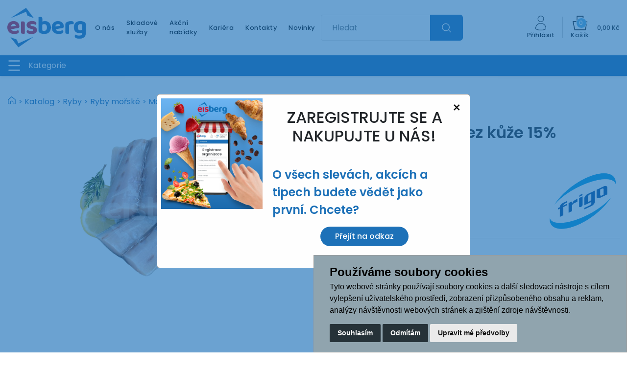

--- FILE ---
content_type: text/html; charset=utf-8
request_url: https://www.eisberg.cz/z5608-mahi-mahi-filety-bez-kuze-15-glazura
body_size: 15147
content:




<!DOCTYPE html>

<html prefix="og: http://ogp.me/ns# product: http://ogp.me/ns/product# http://ogp.me/ns/fb# article: http://ogp.me/ns/article#" >

<head>
    <script>(function(w,d,s,l,i){w[l]=w[l]||[];w[l].push({'gtm.start':
    new Date().getTime(),event:'gtm.js'});var f=d.getElementsByTagName(s)[0],
    j=d.createElement(s),dl=l!='dataLayer'?'&l='+l:'';j.async=true;j.src=
    'https://www.googletagmanager.com/gtm.js?id='+i+dl;f.parentNode.insertBefore(j,f);
    })(window,document,'script','dataLayer','GTM-WDJQF693');</script>

        
            <script>
              dataLayer = [];
            </script>
        
    

<title>Mahi mahi filety bez kůže 15% glazura | EISBERG - distribuce potravin </title>

<meta charset="utf-8">
<meta name="viewport" content="width=device-width, initial-scale=1.0">
<meta http-equiv="Content-Type" content="text/html; charset=utf-8">
<meta name="description" content="1x5kg">
<meta name="keywords" content="obchod, shop, eshop, e-shop, internetovy, prodej, nakup, nakupovani, online, on-line, zbozi, katalog">
<meta name="author" content="PC HELP, a.s.; (+http://www.pchelp.cz)">

<meta name="robots" content="nofollow" />



<link rel="shortcut icon" href="/favicon.ico">

<link rel="preconnect" href="https://fonts.googleapis.com">
<link rel="preconnect" href="https://fonts.gstatic.com" crossorigin>
<link href="https://fonts.googleapis.com/css2?family=Poppins:wght@400;500;600&display=swap" rel="stylesheet">

<link rel="stylesheet" href="/static/_user/web005/css/bootstrap.min.css">
<link rel="stylesheet" href="/static/_user/web005/css/bootstrap-grid.min.css">
<link rel="stylesheet" href="/static/_user/web005/css/bootstrap-reboot.min.css">


<link rel="stylesheet" href="/static/_user/web005/css/magnific-popup.css"> 
<link rel="stylesheet" href="/static/_user/web005/css/select2.min.css">
<link rel="stylesheet" href="/static/_user/web005/css/nouislider.min.css">
<link rel="stylesheet" href="/static/_user/web005/css/owl.carousel.css">
<link rel="stylesheet" href="/static/_user/web005/css/owl.theme.default.css">


<link rel="stylesheet" type="text/css" href="/static/_user//web005/css/custom.css?v=12">
<link rel="stylesheet" href="https://code.jquery.com/ui/1.12.1/themes/base/jquery-ui.css">

<link rel="stylesheet" type="text/css" href="/static/_user//web005/css/custom_nase.css?v=16">
<link rel="stylesheet" type="text/css" href="/static/_user//web005/css/custom_nase_new.css?v=17">

<link rel="stylesheet" type="text/css" href="/static/_user//web005/css/custom_nase_new2.css?v=0.7">
    <link rel="stylesheet" type="text/css" href="/static/_user//web005/css/custom_nase_new3.css?v=1.3">
    


    <link rel="stylesheet" type="text/css" href="/static/_user/style/css/cookie-consent-majorshop.css">

<script src="https://ajax.googleapis.com/ajax/libs/jquery/3.3.1/jquery.min.js"></script>
<script src="https://code.jquery.com/jquery-migrate-3.0.0.min.js"></script>
<script src="https://code.jquery.com/ui/1.11.0/jquery-ui.js"></script>
<script src="https://cdnjs.cloudflare.com/ajax/libs/popper.js/1.14.7/umd/popper.min.js" integrity="sha384-UO2eT0CpHqdSJQ6hJty5KVphtPhzWj9WO1clHTMGa3JDZwrnQq4sF86dIHNDz0W1" crossorigin="anonymous"></script>
<script src="https://stackpath.bootstrapcdn.com/bootstrap/4.3.1/js/bootstrap.min.js" integrity="sha384-JjSmVgyd0p3pXB1rRibZUAYoIIy6OrQ6VrjIEaFf/nJGzIxFDsf4x0xIM+B07jRM" crossorigin="anonymous"></script>

<script src="/static/_user/web005/js/jquery.matchHeight.js"></script>
<script src="/static/_user/web005/js/nouislider.min.js"></script>
<script src="/static/_user/web005/js/magnific-popup-1.1.0.js"></script>
<script src="/static/_user/web005/js/select2.full.min.js"></script>
<script src="/static/_user/web005/js/owl.carousel.js"></script>
<script src="/static/_user/web005/js/custom.js?v=2.0"></script>




    <script>
        window.dataLayer = window.dataLayer || [];
        function gtag(){
            dataLayer.push(arguments);
        }
        gtag('consent', 'default', {
            'ad_storage': 'denied',
            'ad_user_data': 'denied',
            'ad_personalization': 'denied',
            'analytics_storage': 'denied'
        });
    </script>

    <script >(function(w,d,s,l,i){w[l]=w[l]||[];w[l].push({'gtm.start':
    new Date().getTime(),event:'gtm.js'});var f=d.getElementsByTagName(s)[0],
    j=d.createElement(s),dl=l!='dataLayer'?'&l='+l:'';j.async=true;j.src=
    '//www.googletagmanager.com/gtm.js?id='+i+dl;f.parentNode.insertBefore(j,f);
    })(window,document,'script','dataLayer','GTM-WZLCH84');</script>

    <script type="text/plain" cookie-consent='targeting'>
        gtag('consent', 'update', {
                'ad_storage': 'granted',
                'ad_personalization': 'granted',
                'ad_user_data': 'granted'
        });
    </script>

    <script type="text/plain" cookie-consent='tracking'>
        gtag('consent', 'update', {
                
                'analytics_storage': 'granted'
            });

        
    </script>



    



<meta property="og:title" content="Mahi mahi filety bez kůže 15% glazura | EISBERG - distribuce potravin " />
<meta property="og:locale" content="cs_cz" />
<meta property="og:site_name" content="EISBERG - distribuce potravin" />

        
        <meta property="og:type"    content="product.item" />
        <meta property="og:description" content="1x5kg" />
        <meta property="og:url" content="https://www.eisberg.cz/z5608-mahi-mahi-filety-bez-kuze-15-glazura" />
        <meta property="og:image" content="https://www.eisberg.cz/static/_foto_zbozi/5/6/0/8/103110762._._.o.png" />
        <meta property="product:retailer_item_id" content="5608" />
        <meta property="product:price:amount"     content="239.86" />
        <meta property="product:price:currency"   content="CZK" />
        <meta property="product:availability"     content="in stock" />
        <meta property="product:condition"        content="new" />
            <meta property="product:category"   content="Frigoexim" />
            <meta property="product:retailer_group_id" content="563" />


</head>

<body>
    <noscript><iframe src="https://www.googletagmanager.com/ns.html?id=GTM-WDJQF693"
    height="0" width="0" style="display:none;visibility:hidden"></iframe></noscript>

    

    <script type="text/plain" cookie-consent='tracking'>
        (function(i,s,o,g,r,a,m){i['GoogleAnalyticsObject']=r;i[r]=i[r]||function(){
        (i[r].q=i[r].q||[]).push(arguments)},i[r].l=1*new Date();a=s.createElement(o),
        m=s.getElementsByTagName(o)[0];a.async=1;a.src=g;m.parentNode.insertBefore(a,m)
        })(window,document,'script','//www.google-analytics.com/analytics.js','ga');
        ga('create', 'G-CPDSGPZJ22', 'auto');
        ga('send', 'pageview');
    </script>
        
        

    <noscript><iframe src="//www.googletagmanager.com/ns.html?id=GTM-WZLCH84"
    height="0" width="0" style="display:none;visibility:hidden"></iframe></noscript>



    <div id="v_kosiku_ok" class="alert d-none">
        <p class="text">Položka byla přidána do košíku</p>
    </div>

    

    




<span id="blok_kosik_obsah">
    





</span>
<header id="header-wrapper">
    <div id="navPozadi">
        <div class="container">
            <div class="row d-none d-md-flex align-items-center py-3">

                <div class="col col-md-3 col-xl-1 d-none d-md-flex" style="z-index: 999;">
                    


    <a class='logo d-block' href="/">
    <img class='logo' src="/static/_user/uploads/bloky/logo-2x.qpmwu.png" />
    </a>

                </div>

                <div class="col col-xl-5 d-none d-xl-flex">
                    <div class="top_menu d-flex align-items-center justify-content-center ml-5">
                                <a class="nav-link pl-4" href="/s3204641-o-nas">O nás</a>
                                <a class="nav-link pl-4" href="/s3204561-skladove-sluzby">Skladové služby</a>
                                <a class="nav-link pl-4" href="/s5217921-akcni-nabidky">Akční nabídky</a>
                                <a class="nav-link pl-4" href="/s3335351-kariera-titulek">Kariéra</a>
                                <a class="nav-link pl-4" href="/s3204651-kontakty">Kontakty</a>
                                <a class="nav-link pl-4" href="https://www.eisberg.cz/kroot-eshop?q_akce_vyber=&q_novinka=1&sort=">Novinky</a>
                    </div>
                </div>

                <div class="col col-md-5 col-xl-3 d-none d-md-flex">
                    

<script>
    $(document).ready(function() {
        var old_qser;
        var view_ihledej = true;
        $('#q').keyup(function(e) {
            $(' #ivyhledavani ').show();
            if (e.keyCode == 27) {view_ihledej = false}
            if (view_ihledej == true) {
                
                qlen = $('#q').val().length;
                qser = $('#q').serialize();
                if (old_qser != qser) {
                    if (qlen > 1) {
                        $('#ivyhledavani').load('/ivyhledavani?'+qser);
                    }
                    else {
                        $('#ivyhledavani').html('');
                    }
                    old_qser = qser;
                }
            }
            else {
                $('#ivyhledavani').html('');
            }
        }); 


        // po vykliknuti z vyhledavani zmizi dotaz
        var klikDoVyhledavani;
        $(" .custom_search-wrap ").click(function(){
            klikDoVyhledavani = true;
        });

        if (!klikDoVyhledavani) {
            $(' #q ').blur(function(){
                $(' #ivyhledavani ').delay(150).queue(function(){
                    $(' #ivyhledavani ').hide();
                    $(' #q ').val("");
                });
            });
        };

    });    
</script>

<div class="custom_search-wrap w-100">
    <form action="/kroot-eshop" method="get">
        <div class="input-group col-md-12 p-0">
            <div class="input-group-prepend">
                <span class="input-group-text">
                    <!--<button class="btn p-0" style="background-color:transparent;" type="submit">-->
                    <!--    <svg class="svg-icon" id="vyhledavani-lupa" viewBox="0 0 20 20">-->
                    <!--        <path fill="none" d="M19.129,18.164l-4.518-4.52c1.152-1.373,1.852-3.143,1.852-5.077c0-4.361-3.535-7.896-7.896-7.896-->
                    <!--            c-4.361,0-7.896,3.535-7.896,7.896s3.535,7.896,7.896,7.896c1.934,0,3.705-0.698,5.078-1.853l4.52,4.519-->
                    <!--            c0.266,0.268,0.699,0.268,0.965,0C19.396,18.863,19.396,18.431,19.129,18.164z M8.567,15.028c-3.568,0-6.461-2.893-6.461-6.461-->
                    <!--            s2.893-6.461,6.461-6.461c3.568,0,6.46,2.893,6.46,6.461S12.135,15.028,8.567,15.028z">-->
                    <!--        </path>-->
                    <!--    </svg>-->
                    <!--</button>-->
                </span>
            </div>        
            <input type="text" id="q" name="q" autocomplete="off" class="form-control input-lg" placeholder="Hledat">
            <input type="hidden" name="sort" value="default">
            <div class="input-group-append">
                <button class="btn" type="submit">
                    <!--Hledat-->
                    <svg class="svg-icon" id="vyhledavani-lupa" viewBox="0 0 20 20">
                        <path fill="none" d="M19.129,18.164l-4.518-4.52c1.152-1.373,1.852-3.143,1.852-5.077c0-4.361-3.535-7.896-7.896-7.896
                            c-4.361,0-7.896,3.535-7.896,7.896s3.535,7.896,7.896,7.896c1.934,0,3.705-0.698,5.078-1.853l4.52,4.519
                            c0.266,0.268,0.699,0.268,0.965,0C19.396,18.863,19.396,18.431,19.129,18.164z M8.567,15.028c-3.568,0-6.461-2.893-6.461-6.461
                            s2.893-6.461,6.461-6.461c3.568,0,6.46,2.893,6.46,6.461S12.135,15.028,8.567,15.028z">
                        </path>
                    </svg>
                </button>
            </div>
            <div id="ivyhledavani"></div>
        </div>
    </form>
</div>

                </div>

                <div class="col col-md-4 col-xl-3 d-none d-md-flex align-items-center justify-content-end login_panel">
                    


<div class="prihlaseni">
        <a  style='flex-direction: column; align-items: center;'>
            <svg width="29.651" height="40.2" viewBox="0 0 29.651 40.2" data-toggle="modal" data-target="#prihlaseniModal">
                <g id="Group" transform="translate(0.75 0.75)">
                    <path id="Vector" d="M15.87,7.935A7.935,7.935,0,1,1,7.935,0,7.935,7.935,0,0,1,15.87,7.935Z" transform="translate(6.14)" fill="transparent" stroke="#1a1a1a" stroke-width="1.5"/>
                    <path id="Vector-2" data-name="Vector" d="M0,14.075c0,2.551,6.282,4.582,14.075,4.582s14.075-2.078,14.075-4.582A14.075,14.075,0,1,0,0,14.075Z" transform="translate(0 20.043)" fill="transparent" stroke="#1a1a1a" stroke-width="1.5"/>
                </g>
            </svg>
            <span>Přihlásit</span>
        </a>
</div>

                    
                    

                    <div class="vertikalni_rozdelovac d-flex"></div>

                    <div id="blok_kosik">
                        




        
                <div class="nav_kosik" onclick="openNav()">
                    <div>
                        <div style='flex-direction: column;'>
                            <div>
                                <span class="nav_kosik-mnozstvi">0</span>
                                <svg width="30" height="30" viewBox="0 0 27.5 27">
                                    <g id="Bag" transform="translate(-3.099 -3.5)">
                                        <path id="Rectangle" d="M0,9.917H26L23.067,25.5H3.234Z" transform="translate(3.849 4.25)" fill="none" stroke="#1a1a1a" stroke-linecap="round" stroke-linejoin="round" stroke-width="1.5"/>
                                        <path id="Rectangle-2" data-name="Rectangle" d="M7.484,14.167V0H18.817V14.167" transform="translate(3.849 4.25)" fill="none" stroke="#1a1a1a" stroke-linecap="round" stroke-linejoin="round" stroke-width="1.5"/>
                                    </g>
                                </svg>
                            </div>
                            <span>Košík</span>
                        </div>

                        <div class="d-flex flex-column ml-3">
                            <div class="cena">0,00 Kč</div>
                        </div>
                    </div>
                </div>


                    </div>
                </div>

            </div>
        </div>
        


<nav class="navbar navbar-expand-xxl p-0">
    <div class="navbar-wrapper d-flex d-md-none flex-wrap align-items-center w-100 p-3">
        <div class="d-flex d-md-none">
            


    <a class='logo d-block' href="/">
    <img class='logo' src="/static/_user/uploads/bloky/logo-2x.qpmwu.png" />
    </a>

        </div>
        <div class="d-flex d-md-none ml-auto nav_mobil">
            


<div class="prihlaseni">
        <a  style='flex-direction: column; align-items: center;'>
            <svg width="29.651" height="40.2" viewBox="0 0 29.651 40.2" data-toggle="modal" data-target="#prihlaseniModal">
                <g id="Group" transform="translate(0.75 0.75)">
                    <path id="Vector" d="M15.87,7.935A7.935,7.935,0,1,1,7.935,0,7.935,7.935,0,0,1,15.87,7.935Z" transform="translate(6.14)" fill="transparent" stroke="#1a1a1a" stroke-width="1.5"/>
                    <path id="Vector-2" data-name="Vector" d="M0,14.075c0,2.551,6.282,4.582,14.075,4.582s14.075-2.078,14.075-4.582A14.075,14.075,0,1,0,0,14.075Z" transform="translate(0 20.043)" fill="transparent" stroke="#1a1a1a" stroke-width="1.5"/>
                </g>
            </svg>
            <span>Přihlásit</span>
        </a>
</div>
            
            <div class="vertikalni_rozdelovac vertikalni_rozdelovac_mobil d-md-none mx-3"></div>                
            <div class="d-flex d-md-none">
                




        
                <div class="nav_kosik" onclick="openNav()">
                    <div>
                        <div style='flex-direction: column;'>
                            <div>
                                <span class="nav_kosik-mnozstvi">0</span>
                                <svg width="30" height="30" viewBox="0 0 27.5 27">
                                    <g id="Bag" transform="translate(-3.099 -3.5)">
                                        <path id="Rectangle" d="M0,9.917H26L23.067,25.5H3.234Z" transform="translate(3.849 4.25)" fill="none" stroke="#1a1a1a" stroke-linecap="round" stroke-linejoin="round" stroke-width="1.5"/>
                                        <path id="Rectangle-2" data-name="Rectangle" d="M7.484,14.167V0H18.817V14.167" transform="translate(3.849 4.25)" fill="none" stroke="#1a1a1a" stroke-linecap="round" stroke-linejoin="round" stroke-width="1.5"/>
                                    </g>
                                </svg>
                            </div>
                            <span>Košík</span>
                        </div>

                        <div class="d-flex flex-column ml-3">
                            <div class="cena">0,00 Kč</div>
                        </div>
                    </div>
                </div>


            </div>
        </div>
    </div>
    <div class="vybrat_z_kategorie d-flex d-xxl-none" data-toggle="collapse" data-target="#navbarNavDropdown" aria-controls="navbarNavDropdown" aria-expanded="false" aria-label="Toggle navigation">
        <button class="navbar-toggler" type="button" data-toggle="collapse" data-target="#navbarNavDropdown" aria-controls="navbarNavDropdown" aria-expanded="false" aria-label="Toggle navigation">
            <svg class="svg-icon" id=navbar-toggler viewBox="0 0 20 20">
                <path fill="none" d="M3.314,4.8h13.372c0.41,0,0.743-0.333,0.743-0.743c0-0.41-0.333-0.743-0.743-0.743H3.314
                    c-0.41,0-0.743,0.333-0.743,0.743C2.571,4.467,2.904,4.8,3.314,4.8z M16.686,15.2H3.314c-0.41,0-0.743,0.333-0.743,0.743
                    s0.333,0.743,0.743,0.743h13.372c0.41,0,0.743-0.333,0.743-0.743S17.096,15.2,16.686,15.2z M16.686,9.257H3.314
                    c-0.41,0-0.743,0.333-0.743,0.743s0.333,0.743,0.743,0.743h13.372c0.41,0,0.743-0.333,0.743-0.743S17.096,9.257,16.686,9.257z">
                </path>
            </svg>
        </button>
        Kategorie
    </div>    
    <div class="collapse navbar-collapse" id="navbarNavDropdown">
        <ul class="navbar-nav mx-auto">
            <div class="d-block d-md-none m-3">
                

<script>
    $(document).ready(function() {
        var old_qser;
        var view_ihledej = true;
        $('#q2').keyup(function(e) {
            $(' #ivyhledavani2 ').show();
            if (e.keyCode == 27) {view_ihledej = false}
            if (view_ihledej == true) {
                
                qlen = $('#q2').val().length;
                qser = $('#q2').serialize();
                if (old_qser != qser) {
                    if (qlen > 1) {
                        $('#ivyhledavani2').load('/ivyhledavani?'+qser);
                    }
                    else {
                        $('#ivyhledavani2').html('');
                    }
                    old_qser = qser;
                }
            }
            else {
                $('#ivyhledavani2').html('');
            }
        }); 


        // po vykliknuti z vyhledavani zmizi dotaz
        var klikDoVyhledavani;
        $(" .custom_search-wrap ").click(function(){
            klikDoVyhledavani = true;
        });

        if (!klikDoVyhledavani) {
            $(' #q2 ').blur(function(){
                $(' #ivyhledavani2 ').delay(150).queue(function(){
                    $(' #ivyhledavani2 ').hide();
                    $(' #q2 ').val("");
                });
            });
        };

    });    
</script>

<div class="custom_search-wrap w-100">
    <form action="/kroot-eshop" method="get">
        <div class="input-group col-md-12 p-0">
            <div class="input-group-prepend">
                <span class="input-group-text">
                    <!--<button class="btn p-0" style="background-color:transparent;" type="submit">-->
                    <!--    <svg class="svg-icon" id="vyhledavani-lupa" viewBox="0 0 20 20">-->
                    <!--        <path fill="none" d="M19.129,18.164l-4.518-4.52c1.152-1.373,1.852-3.143,1.852-5.077c0-4.361-3.535-7.896-7.896-7.896-->
                    <!--            c-4.361,0-7.896,3.535-7.896,7.896s3.535,7.896,7.896,7.896c1.934,0,3.705-0.698,5.078-1.853l4.52,4.519-->
                    <!--            c0.266,0.268,0.699,0.268,0.965,0C19.396,18.863,19.396,18.431,19.129,18.164z M8.567,15.028c-3.568,0-6.461-2.893-6.461-6.461-->
                    <!--            s2.893-6.461,6.461-6.461c3.568,0,6.46,2.893,6.46,6.461S12.135,15.028,8.567,15.028z">-->
                    <!--        </path>-->
                    <!--    </svg>-->
                    <!--</button>-->
                </span>
            </div>        
            <input type="text" id="q2" name="q" autocomplete="off" class="form-control input-lg" placeholder="Hledat">
            <input type="hidden" name="sort" value="default">
            <div class="input-group-append">
                <button class="btn" type="submit">
                    <!--Hledat-->
                    <svg class="svg-icon" id="vyhledavani-lupa" viewBox="0 0 20 20">
                        <path fill="none" d="M19.129,18.164l-4.518-4.52c1.152-1.373,1.852-3.143,1.852-5.077c0-4.361-3.535-7.896-7.896-7.896
                            c-4.361,0-7.896,3.535-7.896,7.896s3.535,7.896,7.896,7.896c1.934,0,3.705-0.698,5.078-1.853l4.52,4.519
                            c0.266,0.268,0.699,0.268,0.965,0C19.396,18.863,19.396,18.431,19.129,18.164z M8.567,15.028c-3.568,0-6.461-2.893-6.461-6.461
                            s2.893-6.461,6.461-6.461c3.568,0,6.46,2.893,6.46,6.461S12.135,15.028,8.567,15.028z">
                        </path>
                    </svg>
                </button>
            </div>
            <div id="ivyhledavani2"></div>
        </div>
    </form>
</div>

            </div>
                    
                        <li class="nav-item dropdown position-static">
                            <a class="nav-link dropdown-toggle p-3" href="#" id="navbarDropdownMenuLink" role="button" data-toggle="dropdown" aria-haspopup="true" aria-expanded="false">
                                Ryby
                                <svg class="d-none d-xxl-flex ml-1 bila" xmlns="http://www.w3.org/2000/svg" width="11.455" height="6.477" viewBox="0 0 11.455 6.477">
                                    <path id="Vector" d="M9.333,0,4.667-4.667,0,0" transform="translate(1.061 5.417)" fill="none" stroke-linecap="round" stroke-linejoin="round" stroke-width="1.5"/>
                                </svg>                                
                            </a>
                            <div class="dropdown-menu w-100 mt-0 py-md-3" aria-labelledby="navbarDropdownMenuLink">
                                <div class="container-fluid">
                                    <div class="row">
                                                <div class="col-sm-6 col-lg-3">
                                                    <div class="row">
                                                        <div class="col-lg-4 d-none d-xxl-block" style="text-align: end;">
                                                                <a class="" href="/k21-">
                                                                    <img src="/static/_foto_kategorii/21._.o.jpg" class="img-kategorie mb-2">
                                                                </a>
                                                        </div>
                                                        <div class="col-12 col-lg-8 d-flex p-0">
                                                            <a class="dropdown-item my-auto p-1 font-weight-bold dropdown-item-hlavni_menu" href="/k21-">Ryby sladkovodní</a>
                                                        </div>                                                
                                                    </div>
                                                </div>
                                                <div class="col-sm-6 col-lg-3">
                                                    <div class="row">
                                                        <div class="col-lg-4 d-none d-xxl-block" style="text-align: end;">
                                                                <a class="" href="/k20-">
                                                                    <img src="/static/_foto_kategorii/20._.o.jpg" class="img-kategorie mb-2">
                                                                </a>
                                                        </div>
                                                        <div class="col-12 col-lg-8 d-flex p-0">
                                                            <a class="dropdown-item my-auto p-1 font-weight-bold dropdown-item-hlavni_menu" href="/k20-">Ryby mořské</a>
                                                        </div>                                                
                                                    </div>
                                                </div>
                                                <div class="col-sm-6 col-lg-3">
                                                    <div class="row">
                                                        <div class="col-lg-4 d-none d-xxl-block" style="text-align: end;">
                                                                <a class="" href="/k24-">
                                                                    <img src="/static/_foto_kategorii/24._.o.jpg" class="img-kategorie mb-2">
                                                                </a>
                                                        </div>
                                                        <div class="col-12 col-lg-8 d-flex p-0">
                                                            <a class="dropdown-item my-auto p-1 font-weight-bold dropdown-item-hlavni_menu" href="/k24-">Rybí výrobky</a>
                                                        </div>                                                
                                                    </div>
                                                </div>
                                                <div class="col-sm-6 col-lg-3">
                                                    <div class="row">
                                                        <div class="col-lg-4 d-none d-xxl-block" style="text-align: end;">
                                                                <a class="" href="/k22-">
                                                                    <img src="/static/_foto_kategorii/22._.o.jpg" class="img-kategorie mb-2">
                                                                </a>
                                                        </div>
                                                        <div class="col-12 col-lg-8 d-flex p-0">
                                                            <a class="dropdown-item my-auto p-1 font-weight-bold dropdown-item-hlavni_menu" href="/k22-">Mořské plody</a>
                                                        </div>                                                
                                                    </div>
                                                </div>
                                    </div>
                                </div>
                            </div>
                        </li>
                    
                        <li class="nav-item dropdown position-static">
                            <a class="nav-link dropdown-toggle p-3" href="#" id="navbarDropdownMenuLink" role="button" data-toggle="dropdown" aria-haspopup="true" aria-expanded="false">
                                Maso
                                <svg class="d-none d-xxl-flex ml-1 bila" xmlns="http://www.w3.org/2000/svg" width="11.455" height="6.477" viewBox="0 0 11.455 6.477">
                                    <path id="Vector" d="M9.333,0,4.667-4.667,0,0" transform="translate(1.061 5.417)" fill="none" stroke-linecap="round" stroke-linejoin="round" stroke-width="1.5"/>
                                </svg>                                
                            </a>
                            <div class="dropdown-menu w-100 mt-0 py-md-3" aria-labelledby="navbarDropdownMenuLink">
                                <div class="container-fluid">
                                    <div class="row">
                                                <div class="col-sm-6 col-lg-3">
                                                    <div class="row">
                                                        <div class="col-lg-4 d-none d-xxl-block" style="text-align: end;">
                                                                <a class="" href="/k43-">
                                                                    <img src="/static/_foto_kategorii/43._.o.jpg" class="img-kategorie mb-2">
                                                                </a>
                                                        </div>
                                                        <div class="col-12 col-lg-8 d-flex p-0">
                                                            <a class="dropdown-item my-auto p-1 font-weight-bold dropdown-item-hlavni_menu" href="/k43-">Drůbež</a>
                                                        </div>                                                
                                                    </div>
                                                </div>
                                                <div class="col-sm-6 col-lg-3">
                                                    <div class="row">
                                                        <div class="col-lg-4 d-none d-xxl-block" style="text-align: end;">
                                                                <a class="" href="/k58-">
                                                                    <img src="/static/_foto_kategorii/58._.o.jpg" class="img-kategorie mb-2">
                                                                </a>
                                                        </div>
                                                        <div class="col-12 col-lg-8 d-flex p-0">
                                                            <a class="dropdown-item my-auto p-1 font-weight-bold dropdown-item-hlavni_menu" href="/k58-">Vepřové maso</a>
                                                        </div>                                                
                                                    </div>
                                                </div>
                                                <div class="col-sm-6 col-lg-3">
                                                    <div class="row">
                                                        <div class="col-lg-4 d-none d-xxl-block" style="text-align: end;">
                                                                <a class="" href="/k55-">
                                                                    <img src="/static/_foto_kategorii/55._.o.jpg" class="img-kategorie mb-2">
                                                                </a>
                                                        </div>
                                                        <div class="col-12 col-lg-8 d-flex p-0">
                                                            <a class="dropdown-item my-auto p-1 font-weight-bold dropdown-item-hlavni_menu" href="/k55-">Hovězí maso</a>
                                                        </div>                                                
                                                    </div>
                                                </div>
                                                <div class="col-sm-6 col-lg-3">
                                                    <div class="row">
                                                        <div class="col-lg-4 d-none d-xxl-block" style="text-align: end;">
                                                                <a class="" href="/k60-">
                                                                    <img src="/static/_foto_kategorii/60._.o.jpg" class="img-kategorie mb-2">
                                                                </a>
                                                        </div>
                                                        <div class="col-12 col-lg-8 d-flex p-0">
                                                            <a class="dropdown-item my-auto p-1 font-weight-bold dropdown-item-hlavni_menu" href="/k60-">Steakové maso</a>
                                                        </div>                                                
                                                    </div>
                                                </div>
                                                <div class="col-sm-6 col-lg-3">
                                                    <div class="row">
                                                        <div class="col-lg-4 d-none d-xxl-block" style="text-align: end;">
                                                                <a class="" href="/k57-">
                                                                    <img src="/static/_foto_kategorii/57._.o.jpg" class="img-kategorie mb-2">
                                                                </a>
                                                        </div>
                                                        <div class="col-12 col-lg-8 d-flex p-0">
                                                            <a class="dropdown-item my-auto p-1 font-weight-bold dropdown-item-hlavni_menu" href="/k57-">Burgerové maso</a>
                                                        </div>                                                
                                                    </div>
                                                </div>
                                                <div class="col-sm-6 col-lg-3">
                                                    <div class="row">
                                                        <div class="col-lg-4 d-none d-xxl-block" style="text-align: end;">
                                                                <a class="" href="/k63-">
                                                                    <img src="/static/_foto_kategorii/63._.o.jpg" class="img-kategorie mb-2">
                                                                </a>
                                                        </div>
                                                        <div class="col-12 col-lg-8 d-flex p-0">
                                                            <a class="dropdown-item my-auto p-1 font-weight-bold dropdown-item-hlavni_menu" href="/k63-">Králík</a>
                                                        </div>                                                
                                                    </div>
                                                </div>
                                                <div class="col-sm-6 col-lg-3">
                                                    <div class="row">
                                                        <div class="col-lg-4 d-none d-xxl-block" style="text-align: end;">
                                                                <a class="" href="/k59-">
                                                                    <img src="/static/_foto_kategorii/59._.o.jpg" class="img-kategorie mb-2">
                                                                </a>
                                                        </div>
                                                        <div class="col-12 col-lg-8 d-flex p-0">
                                                            <a class="dropdown-item my-auto p-1 font-weight-bold dropdown-item-hlavni_menu" href="/k59-">Zvěřina</a>
                                                        </div>                                                
                                                    </div>
                                                </div>
                                                <div class="col-sm-6 col-lg-3">
                                                    <div class="row">
                                                        <div class="col-lg-4 d-none d-xxl-block" style="text-align: end;">
                                                                <a class="" href="/k56-">
                                                                    <img src="/static/_foto_kategorii/56._.o.jpg" class="img-kategorie mb-2">
                                                                </a>
                                                        </div>
                                                        <div class="col-12 col-lg-8 d-flex p-0">
                                                            <a class="dropdown-item my-auto p-1 font-weight-bold dropdown-item-hlavni_menu" href="/k56-">Jehněčí, Telecí</a>
                                                        </div>                                                
                                                    </div>
                                                </div>
                                    </div>
                                </div>
                            </div>
                        </li>
                    
                        <li class="nav-item dropdown position-static">
                            <a class="nav-link dropdown-toggle p-3" href="#" id="navbarDropdownMenuLink" role="button" data-toggle="dropdown" aria-haspopup="true" aria-expanded="false">
                                Uzeniny
                                <svg class="d-none d-xxl-flex ml-1 bila" xmlns="http://www.w3.org/2000/svg" width="11.455" height="6.477" viewBox="0 0 11.455 6.477">
                                    <path id="Vector" d="M9.333,0,4.667-4.667,0,0" transform="translate(1.061 5.417)" fill="none" stroke-linecap="round" stroke-linejoin="round" stroke-width="1.5"/>
                                </svg>                                
                            </a>
                            <div class="dropdown-menu w-100 mt-0 py-md-3" aria-labelledby="navbarDropdownMenuLink">
                                <div class="container-fluid">
                                    <div class="row">
                                                <div class="col-sm-6 col-lg-3">
                                                    <div class="row">
                                                        <div class="col-lg-4 d-none d-xxl-block" style="text-align: end;">
                                                                <a class="" href="/k376-">
                                                                    <img src="/static/_foto_kategorii/376._.o.jpg" class="img-kategorie mb-2">
                                                                </a>
                                                        </div>
                                                        <div class="col-12 col-lg-8 d-flex p-0">
                                                            <a class="dropdown-item my-auto p-1 font-weight-bold dropdown-item-hlavni_menu" href="/k376-">Játrové výrobky, sádlo, škvarky</a>
                                                        </div>                                                
                                                    </div>
                                                </div>
                                                <div class="col-sm-6 col-lg-3">
                                                    <div class="row">
                                                        <div class="col-lg-4 d-none d-xxl-block" style="text-align: end;">
                                                                <a class="" href="/k78-">
                                                                    <img src="/static/_foto_kategorii/78._.o.jpg" class="img-kategorie mb-2">
                                                                </a>
                                                        </div>
                                                        <div class="col-12 col-lg-8 d-flex p-0">
                                                            <a class="dropdown-item my-auto p-1 font-weight-bold dropdown-item-hlavni_menu" href="/k78-">Krájené výrobky</a>
                                                        </div>                                                
                                                    </div>
                                                </div>
                                                <div class="col-sm-6 col-lg-3">
                                                    <div class="row">
                                                        <div class="col-lg-4 d-none d-xxl-block" style="text-align: end;">
                                                                <a class="" href="/k73-">
                                                                    <img src="/static/_foto_kategorii/73._.o.jpg" class="img-kategorie mb-2">
                                                                </a>
                                                        </div>
                                                        <div class="col-12 col-lg-8 d-flex p-0">
                                                            <a class="dropdown-item my-auto p-1 font-weight-bold dropdown-item-hlavni_menu" href="/k73-">Párky a klobásy</a>
                                                        </div>                                                
                                                    </div>
                                                </div>
                                                <div class="col-sm-6 col-lg-3">
                                                    <div class="row">
                                                        <div class="col-lg-4 d-none d-xxl-block" style="text-align: end;">
                                                                <a class="" href="/k71-">
                                                                    <img src="/static/_foto_kategorii/71._.o.jpg" class="img-kategorie mb-2">
                                                                </a>
                                                        </div>
                                                        <div class="col-12 col-lg-8 d-flex p-0">
                                                            <a class="dropdown-item my-auto p-1 font-weight-bold dropdown-item-hlavni_menu" href="/k71-">Salámy měkké</a>
                                                        </div>                                                
                                                    </div>
                                                </div>
                                                <div class="col-sm-6 col-lg-3">
                                                    <div class="row">
                                                        <div class="col-lg-4 d-none d-xxl-block" style="text-align: end;">
                                                                <a class="" href="/k72-">
                                                                    <img src="/static/_foto_kategorii/72._.o.jpg" class="img-kategorie mb-2">
                                                                </a>
                                                        </div>
                                                        <div class="col-12 col-lg-8 d-flex p-0">
                                                            <a class="dropdown-item my-auto p-1 font-weight-bold dropdown-item-hlavni_menu" href="/k72-">Salámy trvanlivé</a>
                                                        </div>                                                
                                                    </div>
                                                </div>
                                                <div class="col-sm-6 col-lg-3">
                                                    <div class="row">
                                                        <div class="col-lg-4 d-none d-xxl-block" style="text-align: end;">
                                                                <a class="" href="/k77-">
                                                                    <img src="/static/_foto_kategorii/77._.o.jpg" class="img-kategorie mb-2">
                                                                </a>
                                                        </div>
                                                        <div class="col-12 col-lg-8 d-flex p-0">
                                                            <a class="dropdown-item my-auto p-1 font-weight-bold dropdown-item-hlavni_menu" href="/k77-">Šunkové výrobky</a>
                                                        </div>                                                
                                                    </div>
                                                </div>
                                                <div class="col-sm-6 col-lg-3">
                                                    <div class="row">
                                                        <div class="col-lg-4 d-none d-xxl-block" style="text-align: end;">
                                                                <a class="" href="/k76-">
                                                                    <img src="/static/_foto_kategorii/76._.o.jpg" class="img-kategorie mb-2">
                                                                </a>
                                                        </div>
                                                        <div class="col-12 col-lg-8 d-flex p-0">
                                                            <a class="dropdown-item my-auto p-1 font-weight-bold dropdown-item-hlavni_menu" href="/k76-">Uzené výrobky</a>
                                                        </div>                                                
                                                    </div>
                                                </div>
                                                <div class="col-sm-6 col-lg-3">
                                                    <div class="row">
                                                        <div class="col-lg-4 d-none d-xxl-block" style="text-align: end;">
                                                                <a class="" href="/k79-">
                                                                    <img src="/static/_foto_kategorii/79._.o.jpg" class="img-kategorie mb-2">
                                                                </a>
                                                        </div>
                                                        <div class="col-12 col-lg-8 d-flex p-0">
                                                            <a class="dropdown-item my-auto p-1 font-weight-bold dropdown-item-hlavni_menu" href="/k79-">Zahraniční uzeniny</a>
                                                        </div>                                                
                                                    </div>
                                                </div>
                                    </div>
                                </div>
                            </div>
                        </li>
                    
                        <li class="nav-item dropdown position-static">
                            <a class="nav-link dropdown-toggle p-3" href="#" id="navbarDropdownMenuLink" role="button" data-toggle="dropdown" aria-haspopup="true" aria-expanded="false">
                                Mléčné a chlazené
                                <svg class="d-none d-xxl-flex ml-1 bila" xmlns="http://www.w3.org/2000/svg" width="11.455" height="6.477" viewBox="0 0 11.455 6.477">
                                    <path id="Vector" d="M9.333,0,4.667-4.667,0,0" transform="translate(1.061 5.417)" fill="none" stroke-linecap="round" stroke-linejoin="round" stroke-width="1.5"/>
                                </svg>                                
                            </a>
                            <div class="dropdown-menu w-100 mt-0 py-md-3" aria-labelledby="navbarDropdownMenuLink">
                                <div class="container-fluid">
                                    <div class="row">
                                                <div class="col-sm-6 col-lg-3">
                                                    <div class="row">
                                                        <div class="col-lg-4 d-none d-xxl-block" style="text-align: end;">
                                                                <a class="" href="/k407-">
                                                                    <img src="/static/_foto_kategorii/407._.o.jpg" class="img-kategorie mb-2">
                                                                </a>
                                                        </div>
                                                        <div class="col-12 col-lg-8 d-flex p-0">
                                                            <a class="dropdown-item my-auto p-1 font-weight-bold dropdown-item-hlavni_menu" href="/k407-">Majonézy, tatarky a dresingy</a>
                                                        </div>                                                
                                                    </div>
                                                </div>
                                                <div class="col-sm-6 col-lg-3">
                                                    <div class="row">
                                                        <div class="col-lg-4 d-none d-xxl-block" style="text-align: end;">
                                                                <a class="" href="/k94-">
                                                                    <img src="/static/_foto_kategorii/94._.o.jpg" class="img-kategorie mb-2">
                                                                </a>
                                                        </div>
                                                        <div class="col-12 col-lg-8 d-flex p-0">
                                                            <a class="dropdown-item my-auto p-1 font-weight-bold dropdown-item-hlavni_menu" href="/k94-">Sýry</a>
                                                        </div>                                                
                                                    </div>
                                                </div>
                                                <div class="col-sm-6 col-lg-3">
                                                    <div class="row">
                                                        <div class="col-lg-4 d-none d-xxl-block" style="text-align: end;">
                                                                <a class="" href="/k93-">
                                                                    <img src="/static/_foto_kategorii/93._.o.jpg" class="img-kategorie mb-2">
                                                                </a>
                                                        </div>
                                                        <div class="col-12 col-lg-8 d-flex p-0">
                                                            <a class="dropdown-item my-auto p-1 font-weight-bold dropdown-item-hlavni_menu" href="/k93-">Smetany a šlehačky</a>
                                                        </div>                                                
                                                    </div>
                                                </div>
                                                <div class="col-sm-6 col-lg-3">
                                                    <div class="row">
                                                        <div class="col-lg-4 d-none d-xxl-block" style="text-align: end;">
                                                                <a class="" href="/k90-">
                                                                    <img src="/static/_foto_kategorii/90._.o.jpg" class="img-kategorie mb-2">
                                                                </a>
                                                        </div>
                                                        <div class="col-12 col-lg-8 d-flex p-0">
                                                            <a class="dropdown-item my-auto p-1 font-weight-bold dropdown-item-hlavni_menu" href="/k90-">Másla, tuky, margaríny</a>
                                                        </div>                                                
                                                    </div>
                                                </div>
                                                <div class="col-sm-6 col-lg-3">
                                                    <div class="row">
                                                        <div class="col-lg-4 d-none d-xxl-block" style="text-align: end;">
                                                                <a class="" href="/k89-">
                                                                    <img src="/static/_foto_kategorii/89._.o.jpg" class="img-kategorie mb-2">
                                                                </a>
                                                        </div>
                                                        <div class="col-12 col-lg-8 d-flex p-0">
                                                            <a class="dropdown-item my-auto p-1 font-weight-bold dropdown-item-hlavni_menu" href="/k89-">Jogurty, tvarohy</a>
                                                        </div>                                                
                                                    </div>
                                                </div>
                                                <div class="col-sm-6 col-lg-3">
                                                    <div class="row">
                                                        <div class="col-lg-4 d-none d-xxl-block" style="text-align: end;">
                                                                <a class="" href="/k91-">
                                                                    <img src="/static/_foto_kategorii/91._.o.jpg" class="img-kategorie mb-2">
                                                                </a>
                                                        </div>
                                                        <div class="col-12 col-lg-8 d-flex p-0">
                                                            <a class="dropdown-item my-auto p-1 font-weight-bold dropdown-item-hlavni_menu" href="/k91-">Mléka</a>
                                                        </div>                                                
                                                    </div>
                                                </div>
                                                <div class="col-sm-6 col-lg-3">
                                                    <div class="row">
                                                        <div class="col-lg-4 d-none d-xxl-block" style="text-align: end;">
                                                                <a class="" href="/k408-">
                                                                    <img src="/static/_foto_kategorii/408._.o.jpg" class="img-kategorie mb-2">
                                                                </a>
                                                        </div>
                                                        <div class="col-12 col-lg-8 d-flex p-0">
                                                            <a class="dropdown-item my-auto p-1 font-weight-bold dropdown-item-hlavni_menu" href="/k408-">Vejce a droždí</a>
                                                        </div>                                                
                                                    </div>
                                                </div>
                                    </div>
                                </div>
                            </div>
                        </li>
                    
                        <li class="nav-item dropdown position-static">
                            <a class="nav-link dropdown-toggle p-3" href="#" id="navbarDropdownMenuLink" role="button" data-toggle="dropdown" aria-haspopup="true" aria-expanded="false">
                                Bramborové výrobky
                                <svg class="d-none d-xxl-flex ml-1 bila" xmlns="http://www.w3.org/2000/svg" width="11.455" height="6.477" viewBox="0 0 11.455 6.477">
                                    <path id="Vector" d="M9.333,0,4.667-4.667,0,0" transform="translate(1.061 5.417)" fill="none" stroke-linecap="round" stroke-linejoin="round" stroke-width="1.5"/>
                                </svg>                                
                            </a>
                            <div class="dropdown-menu w-100 mt-0 py-md-3" aria-labelledby="navbarDropdownMenuLink">
                                <div class="container-fluid">
                                    <div class="row">
                                                <div class="col-sm-6 col-lg-3">
                                                    <div class="row">
                                                        <div class="col-lg-4 d-none d-xxl-block" style="text-align: end;">
                                                                <a class="" href="/k117-">
                                                                    <img src="/static/_foto_kategorii/117._.o.jpg" class="img-kategorie mb-2">
                                                                </a>
                                                        </div>
                                                        <div class="col-12 col-lg-8 d-flex p-0">
                                                            <a class="dropdown-item my-auto p-1 font-weight-bold dropdown-item-hlavni_menu" href="/k117-">Hranolky</a>
                                                        </div>                                                
                                                    </div>
                                                </div>
                                                <div class="col-sm-6 col-lg-3">
                                                    <div class="row">
                                                        <div class="col-lg-4 d-none d-xxl-block" style="text-align: end;">
                                                                <a class="" href="/k115-">
                                                                    <img src="/static/_foto_kategorii/115._.o.jpg" class="img-kategorie mb-2">
                                                                </a>
                                                        </div>
                                                        <div class="col-12 col-lg-8 d-flex p-0">
                                                            <a class="dropdown-item my-auto p-1 font-weight-bold dropdown-item-hlavni_menu" href="/k115-">Americké brambory</a>
                                                        </div>                                                
                                                    </div>
                                                </div>
                                                <div class="col-sm-6 col-lg-3">
                                                    <div class="row">
                                                        <div class="col-lg-4 d-none d-xxl-block" style="text-align: end;">
                                                                <a class="" href="/k116-">
                                                                    <img src="/static/_foto_kategorii/116._.o.jpg" class="img-kategorie mb-2">
                                                                </a>
                                                        </div>
                                                        <div class="col-12 col-lg-8 d-flex p-0">
                                                            <a class="dropdown-item my-auto p-1 font-weight-bold dropdown-item-hlavni_menu" href="/k116-">Bramboráky a rösti</a>
                                                        </div>                                                
                                                    </div>
                                                </div>
                                                <div class="col-sm-6 col-lg-3">
                                                    <div class="row">
                                                        <div class="col-lg-4 d-none d-xxl-block" style="text-align: end;">
                                                                <a class="" href="/k118-">
                                                                    <img src="/static/_foto_kategorii/118._.o.jpg" class="img-kategorie mb-2">
                                                                </a>
                                                        </div>
                                                        <div class="col-12 col-lg-8 d-flex p-0">
                                                            <a class="dropdown-item my-auto p-1 font-weight-bold dropdown-item-hlavni_menu" href="/k118-">Bramborové speciality</a>
                                                        </div>                                                
                                                    </div>
                                                </div>
                                                <div class="col-sm-6 col-lg-3">
                                                    <div class="row">
                                                        <div class="col-lg-4 d-none d-xxl-block" style="text-align: end;">
                                                                <a class="" href="/k120-">
                                                                    <img src="/static/_foto_kategorii/120._.o.jpg" class="img-kategorie mb-2">
                                                                </a>
                                                        </div>
                                                        <div class="col-12 col-lg-8 d-flex p-0">
                                                            <a class="dropdown-item my-auto p-1 font-weight-bold dropdown-item-hlavni_menu" href="/k120-">Vařené bramborové výrobky</a>
                                                        </div>                                                
                                                    </div>
                                                </div>
                                    </div>
                                </div>
                            </div>
                        </li>
                    
                        <li class="nav-item dropdown position-static">
                            <a class="nav-link dropdown-toggle p-3" href="#" id="navbarDropdownMenuLink" role="button" data-toggle="dropdown" aria-haspopup="true" aria-expanded="false">
                                Pečivo, dorty
                                <svg class="d-none d-xxl-flex ml-1 bila" xmlns="http://www.w3.org/2000/svg" width="11.455" height="6.477" viewBox="0 0 11.455 6.477">
                                    <path id="Vector" d="M9.333,0,4.667-4.667,0,0" transform="translate(1.061 5.417)" fill="none" stroke-linecap="round" stroke-linejoin="round" stroke-width="1.5"/>
                                </svg>                                
                            </a>
                            <div class="dropdown-menu w-100 mt-0 py-md-3" aria-labelledby="navbarDropdownMenuLink">
                                <div class="container-fluid">
                                    <div class="row">
                                                <div class="col-sm-6 col-lg-3">
                                                    <div class="row">
                                                        <div class="col-lg-4 d-none d-xxl-block" style="text-align: end;">
                                                                <a class="" href="/k102-">
                                                                    <img src="/static/_foto_kategorii/102._.o.jpg" class="img-kategorie mb-2">
                                                                </a>
                                                        </div>
                                                        <div class="col-12 col-lg-8 d-flex p-0">
                                                            <a class="dropdown-item my-auto p-1 font-weight-bold dropdown-item-hlavni_menu" href="/k102-">Běžné pečivo</a>
                                                        </div>                                                
                                                    </div>
                                                </div>
                                                <div class="col-sm-6 col-lg-3">
                                                    <div class="row">
                                                        <div class="col-lg-4 d-none d-xxl-block" style="text-align: end;">
                                                                <a class="" href="/k108-">
                                                                    <img src="/static/_foto_kategorii/108._.o.jpg" class="img-kategorie mb-2">
                                                                </a>
                                                        </div>
                                                        <div class="col-12 col-lg-8 d-flex p-0">
                                                            <a class="dropdown-item my-auto p-1 font-weight-bold dropdown-item-hlavni_menu" href="/k108-">Cukrářské výrobky</a>
                                                        </div>                                                
                                                    </div>
                                                </div>
                                                <div class="col-sm-6 col-lg-3">
                                                    <div class="row">
                                                        <div class="col-lg-4 d-none d-xxl-block" style="text-align: end;">
                                                                <a class="" href="/k113-">
                                                                    <img src="/static/_foto_kategorii/113._.o.jpg" class="img-kategorie mb-2">
                                                                </a>
                                                        </div>
                                                        <div class="col-12 col-lg-8 d-flex p-0">
                                                            <a class="dropdown-item my-auto p-1 font-weight-bold dropdown-item-hlavni_menu" href="/k113-">Plundrové pečivo</a>
                                                        </div>                                                
                                                    </div>
                                                </div>
                                                <div class="col-sm-6 col-lg-3">
                                                    <div class="row">
                                                        <div class="col-lg-4 d-none d-xxl-block" style="text-align: end;">
                                                                <a class="" href="/k112-">
                                                                    <img src="/static/_foto_kategorii/112._.o.jpg" class="img-kategorie mb-2">
                                                                </a>
                                                        </div>
                                                        <div class="col-12 col-lg-8 d-flex p-0">
                                                            <a class="dropdown-item my-auto p-1 font-weight-bold dropdown-item-hlavni_menu" href="/k112-">Sladké k dopečení</a>
                                                        </div>                                                
                                                    </div>
                                                </div>
                                                <div class="col-sm-6 col-lg-3">
                                                    <div class="row">
                                                        <div class="col-lg-4 d-none d-xxl-block" style="text-align: end;">
                                                                <a class="" href="/k114-">
                                                                    <img src="/static/_foto_kategorii/114._.o.jpg" class="img-kategorie mb-2">
                                                                </a>
                                                        </div>
                                                        <div class="col-12 col-lg-8 d-flex p-0">
                                                            <a class="dropdown-item my-auto p-1 font-weight-bold dropdown-item-hlavni_menu" href="/k114-">Těsta</a>
                                                        </div>                                                
                                                    </div>
                                                </div>
                                    </div>
                                </div>
                            </div>
                        </li>
                    
                        <li class="nav-item dropdown position-static">
                            <a class="nav-link dropdown-toggle p-3" href="#" id="navbarDropdownMenuLink" role="button" data-toggle="dropdown" aria-haspopup="true" aria-expanded="false">
                                Hotová jídla
                                <svg class="d-none d-xxl-flex ml-1 bila" xmlns="http://www.w3.org/2000/svg" width="11.455" height="6.477" viewBox="0 0 11.455 6.477">
                                    <path id="Vector" d="M9.333,0,4.667-4.667,0,0" transform="translate(1.061 5.417)" fill="none" stroke-linecap="round" stroke-linejoin="round" stroke-width="1.5"/>
                                </svg>                                
                            </a>
                            <div class="dropdown-menu w-100 mt-0 py-md-3" aria-labelledby="navbarDropdownMenuLink">
                                <div class="container-fluid">
                                    <div class="row">
                                                <div class="col-sm-6 col-lg-3">
                                                    <div class="row">
                                                        <div class="col-lg-4 d-none d-xxl-block" style="text-align: end;">
                                                                <a class="" href="/k294-">
                                                                    <img src="/static/_foto_kategorii/294._.o.jpg" class="img-kategorie mb-2">
                                                                </a>
                                                        </div>
                                                        <div class="col-12 col-lg-8 d-flex p-0">
                                                            <a class="dropdown-item my-auto p-1 font-weight-bold dropdown-item-hlavni_menu" href="/k294-">Burgr jako kráva, Teplej pes</a>
                                                        </div>                                                
                                                    </div>
                                                </div>
                                                <div class="col-sm-6 col-lg-3">
                                                    <div class="row">
                                                        <div class="col-lg-4 d-none d-xxl-block" style="text-align: end;">
                                                                <a class="" href="/k87-">
                                                                    <img src="/static/_foto_kategorii/87._.o.jpg" class="img-kategorie mb-2">
                                                                </a>
                                                        </div>
                                                        <div class="col-12 col-lg-8 d-flex p-0">
                                                            <a class="dropdown-item my-auto p-1 font-weight-bold dropdown-item-hlavni_menu" href="/k87-">Hamburgery, Pizza, Langoše</a>
                                                        </div>                                                
                                                    </div>
                                                </div>
                                                <div class="col-sm-6 col-lg-3">
                                                    <div class="row">
                                                        <div class="col-lg-4 d-none d-xxl-block" style="text-align: end;">
                                                                <a class="" href="/k84-">
                                                                    <img src="/static/_foto_kategorii/84._.o.jpg" class="img-kategorie mb-2">
                                                                </a>
                                                        </div>
                                                        <div class="col-12 col-lg-8 d-flex p-0">
                                                            <a class="dropdown-item my-auto p-1 font-weight-bold dropdown-item-hlavni_menu" href="/k84-">Obalovaná jídla</a>
                                                        </div>                                                
                                                    </div>
                                                </div>
                                                <div class="col-sm-6 col-lg-3">
                                                    <div class="row">
                                                        <div class="col-lg-4 d-none d-xxl-block" style="text-align: end;">
                                                                <a class="" href="/k86-">
                                                                    <img src="/static/_foto_kategorii/86._.o.jpg" class="img-kategorie mb-2">
                                                                </a>
                                                        </div>
                                                        <div class="col-12 col-lg-8 d-flex p-0">
                                                            <a class="dropdown-item my-auto p-1 font-weight-bold dropdown-item-hlavni_menu" href="/k86-">Sladká jídla</a>
                                                        </div>                                                
                                                    </div>
                                                </div>
                                                <div class="col-sm-6 col-lg-3">
                                                    <div class="row">
                                                        <div class="col-lg-4 d-none d-xxl-block" style="text-align: end;">
                                                                <a class="" href="/k88-">
                                                                    <img src="/static/_foto_kategorii/88._.o.jpg" class="img-kategorie mb-2">
                                                                </a>
                                                        </div>
                                                        <div class="col-12 col-lg-8 d-flex p-0">
                                                            <a class="dropdown-item my-auto p-1 font-weight-bold dropdown-item-hlavni_menu" href="/k88-">Slaná jídla</a>
                                                        </div>                                                
                                                    </div>
                                                </div>
                                                <div class="col-sm-6 col-lg-3">
                                                    <div class="row">
                                                        <div class="col-lg-4 d-none d-xxl-block" style="text-align: end;">
                                                                <a class="" href="/k351-">
                                                                    <img src="/static/_foto_kategorii/351._.o.jpg" class="img-kategorie mb-2">
                                                                </a>
                                                        </div>
                                                        <div class="col-12 col-lg-8 d-flex p-0">
                                                            <a class="dropdown-item my-auto p-1 font-weight-bold dropdown-item-hlavni_menu" href="/k351-">Snacky, Panini</a>
                                                        </div>                                                
                                                    </div>
                                                </div>
                                                <div class="col-sm-6 col-lg-3">
                                                    <div class="row">
                                                        <div class="col-lg-4 d-none d-xxl-block" style="text-align: end;">
                                                                <a class="" href="/k304-">
                                                                    <img src="/static/_foto_kategorii/304._.o.jpg" class="img-kategorie mb-2">
                                                                </a>
                                                        </div>
                                                        <div class="col-12 col-lg-8 d-flex p-0">
                                                            <a class="dropdown-item my-auto p-1 font-weight-bold dropdown-item-hlavni_menu" href="/k304-">Sous-vide</a>
                                                        </div>                                                
                                                    </div>
                                                </div>
                                                <div class="col-sm-6 col-lg-3">
                                                    <div class="row">
                                                        <div class="col-lg-4 d-none d-xxl-block" style="text-align: end;">
                                                                <a class="" href="/k363-">
                                                                    <img src="/static/_foto_kategorii/363._.o.jpg" class="img-kategorie mb-2">
                                                                </a>
                                                        </div>
                                                        <div class="col-12 col-lg-8 d-flex p-0">
                                                            <a class="dropdown-item my-auto p-1 font-weight-bold dropdown-item-hlavni_menu" href="/k363-">Vegetariánské produkty</a>
                                                        </div>                                                
                                                    </div>
                                                </div>
                                    </div>
                                </div>
                            </div>
                        </li>
                    
                        <li class="nav-item dropdown position-static">
                            <a class="nav-link dropdown-toggle p-3" href="#" id="navbarDropdownMenuLink" role="button" data-toggle="dropdown" aria-haspopup="true" aria-expanded="false">
                                Zelenina, ovoce
                                <svg class="d-none d-xxl-flex ml-1 bila" xmlns="http://www.w3.org/2000/svg" width="11.455" height="6.477" viewBox="0 0 11.455 6.477">
                                    <path id="Vector" d="M9.333,0,4.667-4.667,0,0" transform="translate(1.061 5.417)" fill="none" stroke-linecap="round" stroke-linejoin="round" stroke-width="1.5"/>
                                </svg>                                
                            </a>
                            <div class="dropdown-menu w-100 mt-0 py-md-3" aria-labelledby="navbarDropdownMenuLink">
                                <div class="container-fluid">
                                    <div class="row">
                                                <div class="col-sm-6 col-lg-3">
                                                    <div class="row">
                                                        <div class="col-lg-4 d-none d-xxl-block" style="text-align: end;">
                                                                <a class="" href="/k135-">
                                                                    <img src="/static/_foto_kategorii/135._.o.jpg" class="img-kategorie mb-2">
                                                                </a>
                                                        </div>
                                                        <div class="col-12 col-lg-8 d-flex p-0">
                                                            <a class="dropdown-item my-auto p-1 font-weight-bold dropdown-item-hlavni_menu" href="/k135-">Zeleninové směsi</a>
                                                        </div>                                                
                                                    </div>
                                                </div>
                                                <div class="col-sm-6 col-lg-3">
                                                    <div class="row">
                                                        <div class="col-lg-4 d-none d-xxl-block" style="text-align: end;">
                                                                <a class="" href="/k124-">
                                                                    <img src="/static/_foto_kategorii/124._.o.jpg" class="img-kategorie mb-2">
                                                                </a>
                                                        </div>
                                                        <div class="col-12 col-lg-8 d-flex p-0">
                                                            <a class="dropdown-item my-auto p-1 font-weight-bold dropdown-item-hlavni_menu" href="/k124-">Zelenina jednodruhová</a>
                                                        </div>                                                
                                                    </div>
                                                </div>
                                                <div class="col-sm-6 col-lg-3">
                                                    <div class="row">
                                                        <div class="col-lg-4 d-none d-xxl-block" style="text-align: end;">
                                                                <a class="" href="/k123-">
                                                                    <img src="/static/_foto_kategorii/123._.o.jpg" class="img-kategorie mb-2">
                                                                </a>
                                                        </div>
                                                        <div class="col-12 col-lg-8 d-flex p-0">
                                                            <a class="dropdown-item my-auto p-1 font-weight-bold dropdown-item-hlavni_menu" href="/k123-">Ovoce</a>
                                                        </div>                                                
                                                    </div>
                                                </div>
                                                <div class="col-sm-6 col-lg-3">
                                                    <div class="row">
                                                        <div class="col-lg-4 d-none d-xxl-block" style="text-align: end;">
                                                                <a class="" href="/k121-">
                                                                    <img src="/static/_foto_kategorii/121._.o.jpg" class="img-kategorie mb-2">
                                                                </a>
                                                        </div>
                                                        <div class="col-12 col-lg-8 d-flex p-0">
                                                            <a class="dropdown-item my-auto p-1 font-weight-bold dropdown-item-hlavni_menu" href="/k121-">Bylinky, houby</a>
                                                        </div>                                                
                                                    </div>
                                                </div>
                                                <div class="col-sm-6 col-lg-3">
                                                    <div class="row">
                                                        <div class="col-lg-4 d-none d-xxl-block" style="text-align: end;">
                                                                <a class="" href="/k378-">
                                                                    <img src="/static/_foto_kategorii/378._.o.jpg" class="img-kategorie mb-2">
                                                                </a>
                                                        </div>
                                                        <div class="col-12 col-lg-8 d-flex p-0">
                                                            <a class="dropdown-item my-auto p-1 font-weight-bold dropdown-item-hlavni_menu" href="/k378-">Smoothie směsi</a>
                                                        </div>                                                
                                                    </div>
                                                </div>
                                    </div>
                                </div>
                            </div>
                        </li>
                    
                        <li class="nav-item dropdown position-static">
                            <a class="nav-link dropdown-toggle p-3" href="#" id="navbarDropdownMenuLink" role="button" data-toggle="dropdown" aria-haspopup="true" aria-expanded="false">
                                Koloniál suchý
                                <svg class="d-none d-xxl-flex ml-1 bila" xmlns="http://www.w3.org/2000/svg" width="11.455" height="6.477" viewBox="0 0 11.455 6.477">
                                    <path id="Vector" d="M9.333,0,4.667-4.667,0,0" transform="translate(1.061 5.417)" fill="none" stroke-linecap="round" stroke-linejoin="round" stroke-width="1.5"/>
                                </svg>                                
                            </a>
                            <div class="dropdown-menu w-100 mt-0 py-md-3" aria-labelledby="navbarDropdownMenuLink">
                                <div class="container-fluid">
                                    <div class="row">
                                                <div class="col-sm-6 col-lg-3">
                                                    <div class="row">
                                                        <div class="col-lg-4 d-none d-xxl-block" style="text-align: end;">
                                                                <a class="" href="/k169-">
                                                                    <img src="/static/_foto_kategorii/169._.o.jpg" class="img-kategorie mb-2">
                                                                </a>
                                                        </div>
                                                        <div class="col-12 col-lg-8 d-flex p-0">
                                                            <a class="dropdown-item my-auto p-1 font-weight-bold dropdown-item-hlavni_menu" href="/k169-">Oleje, octy</a>
                                                        </div>                                                
                                                    </div>
                                                </div>
                                                <div class="col-sm-6 col-lg-3">
                                                    <div class="row">
                                                        <div class="col-lg-4 d-none d-xxl-block" style="text-align: end;">
                                                                <a class="" href="/k154-">
                                                                    <img src="/static/_foto_kategorii/154._.o.jpg" class="img-kategorie mb-2">
                                                                </a>
                                                        </div>
                                                        <div class="col-12 col-lg-8 d-flex p-0">
                                                            <a class="dropdown-item my-auto p-1 font-weight-bold dropdown-item-hlavni_menu" href="/k154-">Cukr, mouka, sůl</a>
                                                        </div>                                                
                                                    </div>
                                                </div>
                                                <div class="col-sm-6 col-lg-3">
                                                    <div class="row">
                                                        <div class="col-lg-4 d-none d-xxl-block" style="text-align: end;">
                                                                <a class="" href="/k174-">
                                                                    <img src="/static/_foto_kategorii/174._.o.jpg" class="img-kategorie mb-2">
                                                                </a>
                                                        </div>
                                                        <div class="col-12 col-lg-8 d-flex p-0">
                                                            <a class="dropdown-item my-auto p-1 font-weight-bold dropdown-item-hlavni_menu" href="/k174-">Přílohy</a>
                                                        </div>                                                
                                                    </div>
                                                </div>
                                                <div class="col-sm-6 col-lg-3">
                                                    <div class="row">
                                                        <div class="col-lg-4 d-none d-xxl-block" style="text-align: end;">
                                                                <a class="" href="/k181-">
                                                                    <img src="/static/_foto_kategorii/181._.o.jpg" class="img-kategorie mb-2">
                                                                </a>
                                                        </div>
                                                        <div class="col-12 col-lg-8 d-flex p-0">
                                                            <a class="dropdown-item my-auto p-1 font-weight-bold dropdown-item-hlavni_menu" href="/k181-">Těstoviny</a>
                                                        </div>                                                
                                                    </div>
                                                </div>
                                                <div class="col-sm-6 col-lg-3">
                                                    <div class="row">
                                                        <div class="col-lg-4 d-none d-xxl-block" style="text-align: end;">
                                                                <a class="" href="/k159-">
                                                                    <img src="/static/_foto_kategorii/159._.o.jpg" class="img-kategorie mb-2">
                                                                </a>
                                                        </div>
                                                        <div class="col-12 col-lg-8 d-flex p-0">
                                                            <a class="dropdown-item my-auto p-1 font-weight-bold dropdown-item-hlavni_menu" href="/k159-">Konzervy, sterilka</a>
                                                        </div>                                                
                                                    </div>
                                                </div>
                                                <div class="col-sm-6 col-lg-3">
                                                    <div class="row">
                                                        <div class="col-lg-4 d-none d-xxl-block" style="text-align: end;">
                                                                <a class="" href="/k409-">
                                                                    <img src="/static/_foto_kategorii/409._.o.jpg" class="img-kategorie mb-2">
                                                                </a>
                                                        </div>
                                                        <div class="col-12 col-lg-8 d-flex p-0">
                                                            <a class="dropdown-item my-auto p-1 font-weight-bold dropdown-item-hlavni_menu" href="/k409-">Koření</a>
                                                        </div>                                                
                                                    </div>
                                                </div>
                                                <div class="col-sm-6 col-lg-3">
                                                    <div class="row">
                                                        <div class="col-lg-4 d-none d-xxl-block" style="text-align: end;">
                                                                <a class="" href="/k156-">
                                                                    <img src="/static/_foto_kategorii/156._.o.jpg" class="img-kategorie mb-2">
                                                                </a>
                                                        </div>
                                                        <div class="col-12 col-lg-8 d-flex p-0">
                                                            <a class="dropdown-item my-auto p-1 font-weight-bold dropdown-item-hlavni_menu" href="/k156-">Kečupy, hořčice</a>
                                                        </div>                                                
                                                    </div>
                                                </div>
                                                <div class="col-sm-6 col-lg-3">
                                                    <div class="row">
                                                        <div class="col-lg-4 d-none d-xxl-block" style="text-align: end;">
                                                                <a class="" href="/k155-">
                                                                    <img src="/static/_foto_kategorii/155._.o.jpg" class="img-kategorie mb-2">
                                                                </a>
                                                        </div>
                                                        <div class="col-12 col-lg-8 d-flex p-0">
                                                            <a class="dropdown-item my-auto p-1 font-weight-bold dropdown-item-hlavni_menu" href="/k155-">Džemy, povidla, med, toppingy</a>
                                                        </div>                                                
                                                    </div>
                                                </div>
                                                <div class="col-sm-6 col-lg-3">
                                                    <div class="row">
                                                        <div class="col-lg-4 d-none d-xxl-block" style="text-align: end;">
                                                                <a class="" href="/k153-">
                                                                    <img src="/static/_foto_kategorii/153._.o.jpg" class="img-kategorie mb-2">
                                                                </a>
                                                        </div>
                                                        <div class="col-12 col-lg-8 d-flex p-0">
                                                            <a class="dropdown-item my-auto p-1 font-weight-bold dropdown-item-hlavni_menu" href="/k153-">Cereálie</a>
                                                        </div>                                                
                                                    </div>
                                                </div>
                                                <div class="col-sm-6 col-lg-3">
                                                    <div class="row">
                                                        <div class="col-lg-4 d-none d-xxl-block" style="text-align: end;">
                                                                <a class="" href="/k166-">
                                                                    <img src="/static/_foto_kategorii/166._.o.jpg" class="img-kategorie mb-2">
                                                                </a>
                                                        </div>
                                                        <div class="col-12 col-lg-8 d-flex p-0">
                                                            <a class="dropdown-item my-auto p-1 font-weight-bold dropdown-item-hlavni_menu" href="/k166-">Nápoje</a>
                                                        </div>                                                
                                                    </div>
                                                </div>
                                                <div class="col-sm-6 col-lg-3">
                                                    <div class="row">
                                                        <div class="col-lg-4 d-none d-xxl-block" style="text-align: end;">
                                                                <a class="" href="/k179-">
                                                                    <img src="/static/_foto_kategorii/179._.o.jpg" class="img-kategorie mb-2">
                                                                </a>
                                                        </div>
                                                        <div class="col-12 col-lg-8 d-flex p-0">
                                                            <a class="dropdown-item my-auto p-1 font-weight-bold dropdown-item-hlavni_menu" href="/k179-">Pečení a instantní výrobky</a>
                                                        </div>                                                
                                                    </div>
                                                </div>
                                                <div class="col-sm-6 col-lg-3">
                                                    <div class="row">
                                                        <div class="col-lg-4 d-none d-xxl-block" style="text-align: end;">
                                                                <a class="" href="/k184-">
                                                                    <img src="/static/_foto_kategorii/184._.o.jpg" class="img-kategorie mb-2">
                                                                </a>
                                                        </div>
                                                        <div class="col-12 col-lg-8 d-flex p-0">
                                                            <a class="dropdown-item my-auto p-1 font-weight-bold dropdown-item-hlavni_menu" href="/k184-">Polévky</a>
                                                        </div>                                                
                                                    </div>
                                                </div>
                                                <div class="col-sm-6 col-lg-3">
                                                    <div class="row">
                                                        <div class="col-lg-4 d-none d-xxl-block" style="text-align: end;">
                                                                <a class="" href="/k180-">
                                                                    <img src="/static/_foto_kategorii/180._.o.jpg" class="img-kategorie mb-2">
                                                                </a>
                                                        </div>
                                                        <div class="col-12 col-lg-8 d-flex p-0">
                                                            <a class="dropdown-item my-auto p-1 font-weight-bold dropdown-item-hlavni_menu" href="/k180-">Suché plody a ořechy</a>
                                                        </div>                                                
                                                    </div>
                                                </div>
                                    </div>
                                </div>
                            </div>
                        </li>
                    
                        <li class="nav-item dropdown position-static">
                            <a class="nav-link dropdown-toggle p-3" href="#" id="navbarDropdownMenuLink" role="button" data-toggle="dropdown" aria-haspopup="true" aria-expanded="false">
                                Zmrzliny
                                <svg class="d-none d-xxl-flex ml-1 bila" xmlns="http://www.w3.org/2000/svg" width="11.455" height="6.477" viewBox="0 0 11.455 6.477">
                                    <path id="Vector" d="M9.333,0,4.667-4.667,0,0" transform="translate(1.061 5.417)" fill="none" stroke-linecap="round" stroke-linejoin="round" stroke-width="1.5"/>
                                </svg>                                
                            </a>
                            <div class="dropdown-menu w-100 mt-0 py-md-3" aria-labelledby="navbarDropdownMenuLink">
                                <div class="container-fluid">
                                    <div class="row">
                                                <div class="col-sm-6 col-lg-3">
                                                    <div class="row">
                                                        <div class="col-lg-4 d-none d-xxl-block" style="text-align: end;">
                                                                <a class="" href="/k207-">
                                                                    <img src="/static/_foto_kategorii/207._.o.jpg" class="img-kategorie mb-2">
                                                                </a>
                                                        </div>
                                                        <div class="col-12 col-lg-8 d-flex p-0">
                                                            <a class="dropdown-item my-auto p-1 font-weight-bold dropdown-item-hlavni_menu" href="/k207-">Kopečková zmrzlina</a>
                                                        </div>                                                
                                                    </div>
                                                </div>
                                                <div class="col-sm-6 col-lg-3">
                                                    <div class="row">
                                                        <div class="col-lg-4 d-none d-xxl-block" style="text-align: end;">
                                                                <a class="" href="/k201-">
                                                                    <img src="/static/_foto_kategorii/201._.o.jpg" class="img-kategorie mb-2">
                                                                </a>
                                                        </div>
                                                        <div class="col-12 col-lg-8 d-flex p-0">
                                                            <a class="dropdown-item my-auto p-1 font-weight-bold dropdown-item-hlavni_menu" href="/k201-">Impulsní zmrzlina</a>
                                                        </div>                                                
                                                    </div>
                                                </div>
                                                <div class="col-sm-6 col-lg-3">
                                                    <div class="row">
                                                        <div class="col-lg-4 d-none d-xxl-block" style="text-align: end;">
                                                                <a class="" href="/k202-">
                                                                    <img src="/static/_foto_kategorii/202._.o.jpg" class="img-kategorie mb-2">
                                                                </a>
                                                        </div>
                                                        <div class="col-12 col-lg-8 d-flex p-0">
                                                            <a class="dropdown-item my-auto p-1 font-weight-bold dropdown-item-hlavni_menu" href="/k202-">Rodinná balení</a>
                                                        </div>                                                
                                                    </div>
                                                </div>
                                                <div class="col-sm-6 col-lg-3">
                                                    <div class="row">
                                                        <div class="col-lg-4 d-none d-xxl-block" style="text-align: end;">
                                                                <a class="" href="/k322-">
                                                                    <img src="/static/_foto_kategorii/322._.o.jpg" class="img-kategorie mb-2">
                                                                </a>
                                                        </div>
                                                        <div class="col-12 col-lg-8 d-flex p-0">
                                                            <a class="dropdown-item my-auto p-1 font-weight-bold dropdown-item-hlavni_menu" href="/k322-">Točená zmrzlina</a>
                                                        </div>                                                
                                                    </div>
                                                </div>
                                                <div class="col-sm-6 col-lg-3">
                                                    <div class="row">
                                                        <div class="col-lg-4 d-none d-xxl-block" style="text-align: end;">
                                                                <a class="" href="/k321-">
                                                                    <img src="/static/_foto_kategorii/321._.o.jpg" class="img-kategorie mb-2">
                                                                </a>
                                                        </div>
                                                        <div class="col-12 col-lg-8 d-flex p-0">
                                                            <a class="dropdown-item my-auto p-1 font-weight-bold dropdown-item-hlavni_menu" href="/k321-">Ledová tříšť</a>
                                                        </div>                                                
                                                    </div>
                                                </div>
                                                <div class="col-sm-6 col-lg-3">
                                                    <div class="row">
                                                        <div class="col-lg-4 d-none d-xxl-block" style="text-align: end;">
                                                                <a class="" href="/k323-">
                                                                    <img src="/static/_foto_kategorii/323._.o.jpg" class="img-kategorie mb-2">
                                                                </a>
                                                        </div>
                                                        <div class="col-12 col-lg-8 d-flex p-0">
                                                            <a class="dropdown-item my-auto p-1 font-weight-bold dropdown-item-hlavni_menu" href="/k323-">Zmrzlinové doplňky</a>
                                                        </div>                                                
                                                    </div>
                                                </div>
                                    </div>
                                </div>
                            </div>
                        </li>
                    
                        <li class="nav-item dropdown position-static">
                            <a class="nav-link dropdown-toggle p-3" href="#" id="navbarDropdownMenuLink" role="button" data-toggle="dropdown" aria-haspopup="true" aria-expanded="false">
                                Non-food
                                <svg class="d-none d-xxl-flex ml-1 bila" xmlns="http://www.w3.org/2000/svg" width="11.455" height="6.477" viewBox="0 0 11.455 6.477">
                                    <path id="Vector" d="M9.333,0,4.667-4.667,0,0" transform="translate(1.061 5.417)" fill="none" stroke-linecap="round" stroke-linejoin="round" stroke-width="1.5"/>
                                </svg>                                
                            </a>
                            <div class="dropdown-menu w-100 mt-0 py-md-3" aria-labelledby="navbarDropdownMenuLink">
                                <div class="container-fluid">
                                    <div class="row">
                                                <div class="col-sm-6 col-lg-3">
                                                    <div class="row">
                                                        <div class="col-lg-4 d-none d-xxl-block" style="text-align: end;">
                                                                <a class="" href="/k510-">
                                                                    <img src="/static/_foto_kategorii/510._.o.jpg" class="img-kategorie mb-2">
                                                                </a>
                                                        </div>
                                                        <div class="col-12 col-lg-8 d-flex p-0">
                                                            <a class="dropdown-item my-auto p-1 font-weight-bold dropdown-item-hlavni_menu" href="/k510-">Fólie, alufólie, papír na pečení</a>
                                                        </div>                                                
                                                    </div>
                                                </div>
                                                <div class="col-sm-6 col-lg-3">
                                                    <div class="row">
                                                        <div class="col-lg-4 d-none d-xxl-block" style="text-align: end;">
                                                                <a class="" href="/k511-">
                                                                    <img src="/static/_foto_kategorii/511._.o.jpg" class="img-kategorie mb-2">
                                                                </a>
                                                        </div>
                                                        <div class="col-12 col-lg-8 d-flex p-0">
                                                            <a class="dropdown-item my-auto p-1 font-weight-bold dropdown-item-hlavni_menu" href="/k511-">Hořlavé pasty</a>
                                                        </div>                                                
                                                    </div>
                                                </div>
                                                <div class="col-sm-6 col-lg-3">
                                                    <div class="row">
                                                        <div class="col-lg-4 d-none d-xxl-block" style="text-align: end;">
                                                                <a class="" href="/k192-">
                                                                    <img src="/static/_foto_kategorii/192._.o.png" class="img-kategorie mb-2">
                                                                </a>
                                                        </div>
                                                        <div class="col-12 col-lg-8 d-flex p-0">
                                                            <a class="dropdown-item my-auto p-1 font-weight-bold dropdown-item-hlavni_menu" href="/k192-">Jednorázový program</a>
                                                        </div>                                                
                                                    </div>
                                                </div>
                                                <div class="col-sm-6 col-lg-3">
                                                    <div class="row">
                                                        <div class="col-lg-4 d-none d-xxl-block" style="text-align: end;">
                                                                <a class="" href="/k509-">
                                                                    <img src="/static/_foto_kategorii/509._.o.jpg" class="img-kategorie mb-2">
                                                                </a>
                                                        </div>
                                                        <div class="col-12 col-lg-8 d-flex p-0">
                                                            <a class="dropdown-item my-auto p-1 font-weight-bold dropdown-item-hlavni_menu" href="/k509-">Papírový program</a>
                                                        </div>                                                
                                                    </div>
                                                </div>
                                                <div class="col-sm-6 col-lg-3">
                                                    <div class="row">
                                                        <div class="col-lg-4 d-none d-xxl-block" style="text-align: end;">
                                                                <a class="" href="/k198-">
                                                                    <img src="/static/_foto_kategorii/198._.o.png" class="img-kategorie mb-2">
                                                                </a>
                                                        </div>
                                                        <div class="col-12 col-lg-8 d-flex p-0">
                                                            <a class="dropdown-item my-auto p-1 font-weight-bold dropdown-item-hlavni_menu" href="/k198-">Úklidové prostředky</a>
                                                        </div>                                                
                                                    </div>
                                                </div>
                                    </div>
                                </div>
                            </div>
                        </li>
                                                            <div class="d-block d-xl-none">
                        <hr>
                            <li class="nav-item dropdown">
                                <a href="/s3204641-o-nas" id="navbarDropdownMenuLink" class="nav-link dropdown-toggle p-3 bez_aftru">O nás</a>
                            </li>
                            <li class="nav-item dropdown">
                                <a href="/s3204561-skladove-sluzby" id="navbarDropdownMenuLink" class="nav-link dropdown-toggle p-3 bez_aftru">Skladové služby</a>
                            </li>
                            <li class="nav-item dropdown">
                                <a href="/s5217921-akcni-nabidky" id="navbarDropdownMenuLink" class="nav-link dropdown-toggle p-3 bez_aftru">Akční nabídky</a>
                            </li>
                            <li class="nav-item dropdown">
                                <a href="/s3335351-kariera-titulek" id="navbarDropdownMenuLink" class="nav-link dropdown-toggle p-3 bez_aftru">Kariéra</a>
                            </li>
                            <li class="nav-item dropdown">
                                <a href="/s3204651-kontakty" id="navbarDropdownMenuLink" class="nav-link dropdown-toggle p-3 bez_aftru">Kontakty</a>
                            </li>
                            <li class="nav-item dropdown">
                                <a href="https://www.eisberg.cz/kroot-eshop?q_akce_vyber=&q_novinka=1&sort=" id="navbarDropdownMenuLink" class="nav-link dropdown-toggle p-3 bez_aftru">Novinky</a>
                            </li>
                    </div>
        </ul>
    </div>
</nav>

    </div>

</header>

<div class="modal fade" id="prihlaseniModal" tabindex="-1" role="dialog" aria-labelledby="prihlaseniModalLabel" aria-hidden="true">
    <div class="modal-dialog" role="document">
        <div class="modal-content">
            <div class="modal-header">
                <h5 class="modal-title" id="prihlaseniModalLabel">Příhlášení</h5>
                <button type="button" class="close" data-dismiss="modal" aria-label="Close">
                    <span aria-hidden="true">&times;</span>
                </button>
            </div>
            <div class="modal-body w-75 mx-auto">
                <form method="post" action="/ucet">
                    <div class="form-group">
                        <label class='text-left' for="login">E-mailová adresa:</label>
                        <input type="text" name="login" id='login' class="form-control text-center">
                    </div>                
                    <div class="form-group heslo">
                        <label class='text-left' for="passw">Heslo:</label>
                        <input type="password" name="passwd" id='passw' class="form-control text-center">
                        <svg class="svg-icon oko" viewBox="0 0 20 20">
                            <path d="M10,6.978c-1.666,0-3.022,1.356-3.022,3.022S8.334,13.022,10,13.022s3.022-1.356,3.022-3.022S11.666,6.978,10,6.978M10,12.267c-1.25,0-2.267-1.017-2.267-2.267c0-1.25,1.016-2.267,2.267-2.267c1.251,0,2.267,1.016,2.267,2.267C12.267,11.25,11.251,12.267,10,12.267 M18.391,9.733l-1.624-1.639C14.966,6.279,12.563,5.278,10,5.278S5.034,6.279,3.234,8.094L1.609,9.733c-0.146,0.147-0.146,0.386,0,0.533l1.625,1.639c1.8,1.815,4.203,2.816,6.766,2.816s4.966-1.001,6.767-2.816l1.624-1.639C18.536,10.119,18.536,9.881,18.391,9.733 M16.229,11.373c-1.656,1.672-3.868,2.594-6.229,2.594s-4.573-0.922-6.23-2.594L2.41,10l1.36-1.374C5.427,6.955,7.639,6.033,10,6.033s4.573,0.922,6.229,2.593L17.59,10L16.229,11.373z"></path>
                        </svg>
                    </div>

                    <div class="text-center">
                        <button type="submit" name="login_submit" class="btn-modal-prihlaseni">Přihlásit</button>
                        <input type="hidden" name="url_after_login" value="/z5608-mahi-mahi-filety-bez-kuze-15-glazura">                        
                    </div>
                    <div class='text-center mt-2'>
                        <a class="text-center button-lost_pass" href="/lost_pass">Zapomenuté heslo</a>
                    </div>
                </form>



            </div>
            <div class="modal-footer">
                <a class="mx-auto btn-modal-registrace" href="/registrace" title="Registrace">Nemáte účet? Zaregistrujte se!</a>
            </div>
        </div>
    </div>
</div>

<div class="modal fade" id="dlg-zmena_skladu" tabindex="-1" role="dialog" aria-labelledby="dlg-zmena_skladu" aria-hidden="true">
    <div class="modal-dialog modal-dialog-centered" role="document">
        <div class="modal-content">
            <div class="modal-header justify-content-end align-items-center">
                <span>zpět ></span>
                <button type="button" class="close" data-dismiss="modal" aria-label="Close">
                    <span aria-hidden="true">&times;</span>
                </button>
            </div>
            <div class="modal-body text-center">
                <h5>Výběr sortimentu k nákupu</h5>
                <p>Zavážíme pro Vás zboží z různých skladů. Dle typu Vašeho provozu si zvolte vybrané produkty.</p>

                <form action="/" method="post">
                    <select name="sklad" id="zmena_skladu-select" class="custom-select mt-4">
                                <option value="1">Maloobchodní produkty</option>
                                <option value="2" selected>Gastro produkty</option>
                    </select>

                    <input type="hidden" name="zmena_sklad" value="1">
                    <button type="submit" class="btn vyber_skladu-potvrd w-100 mt-3">Změnit druh sortimentu</button>
                    <p class="zmena_skladu-warning mt-2">Po změně druhu sortimentu dojde k vyprázdnění košíku.</p>
                </form>

            </div>
        </div>
    </div>
</div>


        

    
    <div class="drobeckova_navigace pt-3">
        <div class="container">
            <div class="row">
                <div class="col">
                    <div class="breadcrumbs">
                        <a href="/" class="domecek"><svg xmlns="http://www.w3.org/2000/svg" width="17.5" height="18.5" viewBox="0 0 17.5 18.5"><path id="Vector" d="M0,7,8,0l8,7V17H11V13a3,3,0,1,0-6,0v4H0Z" transform="translate(0.75 0.75)" fill="none" stroke="#1d71b8" stroke-linecap="round" stroke-linejoin="round" stroke-width="1.5"/></svg></a>&nbsp;>&nbsp;<a href="/kroot-eshop">Katalog</a>&nbsp;>&nbsp;<a href="/k19-ryby">Ryby</a>&nbsp;>&nbsp;<a href="/k20-ryby-ryby-morske">Ryby mořské</a>&nbsp;>&nbsp;Mahi mahi filety bez kůže 15% glazura
                    </div>
                </div>
            </div>
        </div>
    </div>



        




    

    <script>
        $(document).ready(function() {
          $('.zbozi_foto-img-delegate,.zbozi_foto-varianty-img').magnificPopup({
            delegate: 'a',
            type:'image',
            gallery: {
                // options for gallery
                enabled: true,
                preload: [1,2],
                tPrev: 'Předchozí (Levá klávesa šipky)',
                tNext: 'Další (Pravá klávesa šipky)',
                tCounter: '', //%curr% of %total% - zakomentovane, protoze obrazky se generuji dvakrat tudiz celkovy pocet * 2 a to muze byt pro zakaznika matouci
            },
            image: {
                tError: '<a href="%url%">Obrázek</a> nemohl být natčen.'
            },
            tClose: 'Zavřít (Esc)',
            tLoading: 'Načítání...',

            });
        });   
    </script>

    
    <div class="zbozi_detail">
        <div class="container py-md-3">
            <div class="row my-md-3">
                <div class="col-12 col-md-6">
                    <div class="wrapper-foto">
                            <div class="absolut_elements_top_left">
                                



    


        
        
        



                            </div>
                        <div class="zbozi_foto">
                            <div class="zbozi_foto-img-delegate">
                                <a href="/static/_foto_zbozi/5/6/0/8/103110762._._.o.png" title="Mahi mahi filety bez kůže 15% glazura">
                                    <img class='zbozi_foto-img mx-auto' src="/static/_foto_zbozi/5/6/0/8/103110762._._.o.png" alt="Mahi mahi filety bez kůže 15% glazura">
                                </a>
                            </div>
                            <div class="absolut_elements_top">                
                                



    


            <span class="druh_vyrobku bootstrap-tooltip" data-placement="top" title="Mražený">
                <svg xmlns="http://www.w3.org/2000/svg" width="26" height="28.17" viewBox="0 0 26 28.17">
                    <path id="Vector" d="M24.136,18.475l1.864,1v1.641l-1.52.825-1.864-1v1.919l-1.51.816-1.52-.816V19.273L14.52,16.529v5.5l3.288,1.794v1.65l-1.558.816-1.768-.96v2.018l-1.52.825-1.491-.825V25.327l-1.768.96-1.51-.816V23.82l3.288-1.794v-5.48L6.414,19.291v3.587l-1.52.816-1.52-.816V20.942l-1.854,1L0,21.121V19.48l1.912-1-1.826-.96v-1.65l1.52-.816,3.288,1.794L9.96,14.1,4.894,11.354,1.606,13.148.086,12.3V10.655l1.826-.96L0,8.682V7.04l1.52-.825L3.374,7.229V5.309l1.52-.825,1.52.825V8.9l5.057,2.762V6.126L8.182,4.332V2.691L9.7,1.865l1.768.969V.825L13,0l1.52.825V2.834l1.73-.96,1.558.816v1.65L14.52,6.134v5.525l5.066-2.744V5.327l1.52-.843,1.51.825V7.229L24.48,6.215,26,7.04V8.682L24.136,9.695l1.778.96V12.3l-1.52.825-3.288-1.794L16.03,14.081l5.076,2.744,3.288-1.794,1.52.816V17.5Z" fill="#5eb1e3"/>
                </svg>            
            </span>



                            </div>
                        </div>
                        <div class="zbozi_foto-varianty mr-2">
                        </div>
                    </div>
                </div>
                <div class="col-12 col-md-6">
                    



    

    <div class="zbozi_popis">
        <div class="">
            <div class="d-flex align-items-center mb-4">
                    <h1 class='nazev_produktu'>Mahi mahi filety bez kůže 15% glazura 1x5kg</h1>
            </div>
            <div class="d-flex flex-wrap justify-content-between align-items-stretch">
                <div class="d-block">
                    



    





                    






                </div>
                
                    <div class="d-flex flex-column justify-content-between">
                        <div class="ml-xl-auto">                             
                           <a href="/k563-" title="">
                               <img src="/static/_dokumenty/3/2/0/6/0/9/FRIGOEXIM-spol-s-r-o-logo.png" alt="FRIGOEXIM spol. s r.o. logo.png" style="max-width: 150px;">
                           </a>                           
                        </div>

                </div>
            </div>
                <hr>
                


    <p class="mt-3">
      
        Detaily o cenách a dodání se zobrazí pouze registrovaným uživatelům. Chystáme vám je totiž na míru.<br>
        Nemáte u nás registraci? Můžete si ji vyřídit <a href="/registrace">ZDE</a>.<br>
        Jste registrovaný zákazník? Přihlaste se <a href="#prihlaseniModal" data-toggle="modal" data-target="#prihlaseniModal">TADY</a>.
    </p>
    
            <hr>
            <div class="kategorie_stitky">
                    <span>Kategorie:</span> Frigoexim
                    <br>
                








            </div>
        </div>
    </div>

                </div>
            </div>
        </div>

        <hr class="d-none d-lg-block">

        <div class="zbozi_ostatni-mobil">
            <div class="container">
                <button class="sekce">
                    Informace o produktu
                    <svg class="svg-icon" viewBox="0 0 20 20">
                        <path fill="none" d="M11.611,10.049l-4.76-4.873c-0.303-0.31-0.297-0.804,0.012-1.105c0.309-0.304,0.803-0.293,1.105,0.012l5.306,5.433c0.304,0.31,0.296,0.805-0.012,1.105L7.83,15.928c-0.152,0.148-0.35,0.223-0.547,0.223c-0.203,0-0.406-0.08-0.559-0.236c-0.303-0.309-0.295-0.803,0.012-1.104L11.611,10.049z"></path>
                    </svg>
                </button>
                <div class="panel">
                    <div class="p-lg-3">
                        <div class="informace" id="tabs-info">     
                                
                                
                                <nav>
                                    <div class="nav nav-tabs" id="nav-tab" role="tablist">
                                        <a class="nav-item nav-link active" id="nav-popis-tab-m" data-toggle="tab" href="#nav-popis-m" role="tab" aria-controls="nav-popis-m" aria-selected="true">Popis zboží</a>
                                            <a class="nav-item nav-link" id="nav-alergeny-tab-m" data-toggle="tab" href="#nav-alergeny-m" role="tab" aria-controls="nav-alergeny-m" aria-selected="false">Alergeny</a>
                                    </div>
                                </nav>
                                <div class="tab-content" id="nav-tabContent">
                                    <div class="tab-pane fade show active" id="nav-popis-m" role="tabpanel" aria-labelledby="nav-popis-tab-m">
                                        
                                        <p class="my-3">Dravá ryba z teplých moří celého světa. Maso je bílé, šťavnaté, s nízkým obsahem tuku a není cítit rybinou.<br>Filet glazurovaný, cca 25x5x1 velikost, bez viditelných kostí, ale v ocasní části nějaká být může<br>Glazura max 15%.<br><br>filet 200-400g</p>
                                    
                                            <table class="table table-borderless w-auto">
                                                <tbody>
                                                                                                                
                                                        <tr class=""><th class="p-0 pb-3">Tržní segment:</th> <td class="p-0 pb-3 pl-3">Horeca</td></tr>
                                                </tbody>
                                            </table>
                                    </div>
                                        <div class="tab-pane fade" id="nav-alergeny-m" role="tabpanel" aria-labelledby="nav-alergeny-tab-m">
                                            <div class="alergen-list  col-12 d-flex flex-wrap">
                                                
                                                    
                                                        

    <div class="col-12 d-flex flex-wrap justify-content-between align-content-center alergen">
        <div class="d-flex flex-wrap align-content-center">
            <span class="alergen-num mb-1 mb-md-0">
                4
            </span>
                <img class="d-block d-md-none" src="/static/_user/uploads/bloky/ryby.osj8b.png"/>
        </div>
        <div class="d-flex flex-column">
            <h4>Ryby</h2>
            <p><span>a výrobky z nich</span></p>
        </div>
        
            <img class="d-none d-md-block" src="/static/_user/uploads/bloky/ryby.osj8b.png"/>
    </div>

                                                        
                                            </div>
                                        </div>
                                </div>
                        </div>
                        
                    </div>
                </div>
            </div>
        </div>

        <div id="viceInformaci" class="zbozi_ostatni d-none d-lg-block py-md-3">
            <div class="container">
                <div class="row">
                    <div class="col-12">
                            <nav>
                                <div class="nav nav-tabs" id="nav-tab" role="tablist">
                                    <a class="nav-item nav-link active" id="nav-popis-tab" data-toggle="tab" href="#nav-popis" role="tab" aria-controls="nav-popis" aria-selected="true">Popis zboží</a>
                                        <a class="nav-item nav-link" id="nav-alergeny-tab" data-toggle="tab" href="#nav-alergeny" role="tab" aria-controls="nav-alergeny" aria-selected="false">Alergeny</a>
                                </div>
                            </nav>
                            <div class="tab-content" id="nav-tabContent">
                                <div class="tab-pane fade show active" id="nav-popis" role="tabpanel" aria-labelledby="nav-popis-tab">
                                    
                                    <p class="my-3">Dravá ryba z teplých moří celého světa. Maso je bílé, šťavnaté, s nízkým obsahem tuku a není cítit rybinou.<br>Filet glazurovaný, cca 25x5x1 velikost, bez viditelných kostí, ale v ocasní části nějaká být může<br>Glazura max 15%.<br><br>filet 200-400g</p>
                                
                                        <table class="table table-borderless w-auto">
                                            <tbody>
                                                                                                        
                                                    <tr class=""><th class="p-0 pb-3">Tržní segment:</th> <td class="p-0 pb-3 pl-3">Horeca</td></tr>
                                            </tbody>
                                        </table>
                                </div>
                                    <div class="tab-pane fade" id="nav-alergeny" role="tabpanel" aria-labelledby="nav-alergeny-tab">
                                        <div class="alergen-list col-12 d-flex flex-wrap">
                                            
                                                
                                                    

    <div class="col-12 d-flex flex-wrap justify-content-between align-content-center alergen">
        <div class="d-flex flex-wrap align-content-center">
            <span class="alergen-num mb-1 mb-md-0">
                4
            </span>
                <img class="d-block d-md-none" src="/static/_user/uploads/bloky/ryby.osj8b.png"/>
        </div>
        <div class="d-flex flex-column">
            <h4>Ryby</h2>
            <p><span>a výrobky z nich</span></p>
        </div>
        
            <img class="d-none d-md-block" src="/static/_user/uploads/bloky/ryby.osj8b.png"/>
    </div>

                                                    
                                        </div>
                                    </div>
                            </div>
                    </div>
                </div>
            </div>
        </div>
    </div>

    


<div class='souvisejici_produkty zbozi_seznam'>
    <div class="container">
        <h3 class='text-center mb-3 mt-5'>Prohlédnuté produkty</h2>
        <div class="souvisejici_produkty">  
            <div class="produkty">
                <div class="row">
                </div>
            </div>
        </div>
    </div>
</div>

    






    

<footer>

    
    
    <div class="container py-5">

        <div class="row">
            <div class="col-md-12 col-lg-4">
                


    <a class='logo d-block' href="/">
    <img class='logo' src="/static/_user/uploads/bloky/logo-2x.qpmwu.png" />
    </a>

                <p class="mt-2 mb-3">Gastro v pohybu</p>
                <p class="kontakt mb-4 mb-lg-0"><a href="tel:+420549410166">+420 549 410 166</a> nebo <a href="mailto:objednavky@eisberg.cz">objednavky@eisberg.cz</a></p>
            </div>
            <div class="col-md-4 col-lg-3">
                <div class="footer-menu">
                    


<div class="footer-menu">
        <h5>Hlavní menu</h5>
    <ul>
            
            <li>
                <a href="/s3204641-o-nas">O nás</a>
            </li>
            
            <li>
                <a href="/s3204561-skladove-sluzby">Skladové služby</a>
            </li>
            
            <li>
                <a href="/s3335351-kariera-titulek">Kariéra</a>
            </li>
            
            <li>
                <a href="/s3283151-vse-o-nakupu">Vše o nákupu </a>
            </li>
            
            <li>
                <a href="/s12481-obchodni-podminky">Obchodní podmínky</a>
            </li>
            
            <li>
                <a href="/static/_user/uploads/stahuj/alergeny.9b4do.pdf">Alergeny</a>
            </li>
            
            <li>
                <a href="/static/_user/uploads/stahuj/publicita-eisberg.mbqw5.pdf">Čerpání dotací</a>
            </li>
            
            <li>
                <a href="/s3204651-kontakty">Kontakty</a>
            </li>
            
            <li>
                <a href="/s31489991-alergeny">Seznam alergenů</a>
            </li>
            
            <li>
                <a href="/s33332791-znacky">Značky</a>
            </li>
    </ul>
</div>

                </div>        
            </div>
            <div class="col-md-4 col-lg-3">
                <div class="footer-menu">
                    


<div class="footer-menu">
        <h5>Můj účet</h5>
    <ul>
            
            <li>
                <a href="https://www.eisberg.cz/objednavky">Moje objednávky</a>
            </li>
            
            <li>
                <a href="https://www.eisberg.cz/kosik">Nákupní košík</a>
            </li>
            
            <li>
                <a href="https://www.eisberg.cz/oblibene_polozky">Oblíbené produkty</a>
            </li>
            
            <li>
                <a href="https://www.eisberg.cz/faktury">Faktury</a>
            </li>
    </ul>
</div>

                </div>        
            </div>
            <div class="col-md-4 col-lg-2">
                <div class="footer-menu">
                    


<div class="footer-menu">
        <h5>Aktuální nabídky</h5>
    <ul>
            
            <li>
                <a href="/static/_user/uploads/stahuj/web_gastro_1-2026.oqjye.pdf">Gastro nabídka</a>
            </li>
            
            <li>
                <a href="/static/_user/uploads/stahuj/mo-letak-leden-2026.ogu2s.pdf">Maloobchodní nabídka</a>
            </li>
            
            <li>
                <a href="https://www.eisberg.cz/s5217921-akcni-nabidky">Speciální probíhající akce</a>
            </li>
    </ul>
</div>

                </div>        
            </div>
            <!--<div class="col-md-3 col-lg-2">-->
            <!--    <div class="footer-menu">-->
            <!--        


<div class="footer-menu">
        <h5>Inspirace</h5>
    <ul>
            
            <li>
                <a href="/static/_user/uploads/stahuj/inspirace-algida-servirovani.hz6tb.pdf ">Fotogalerie</a>
            </li>
            
            <li>
                <a href="/s3386611-videonavody-a-inspirace">Videa </a>
            </li>
    </ul>
</div>
-->
            <!--    </div>        -->
            <!--</div>-->
        </div>

        <hr>

        <div class="footer-copyright mt-md-3">
            

<div class="row">
    <div class="col">
        <p class=''>&copy; EISBERG - distribuce potravin | Všechna práva vyhrazena</p>
    </div>
    <div class="col text-right">
        <a href="http://www.majorshop.cz/" title="MajorShop v3.59.0">&lt;/MajorShop&gt;</a> with &hearts; in Czech republic
    </div>
</div>



        </div>


    </div>
</footer>

    




    <style>

        .custom_modal {
            display: none; 
            position: fixed; 
            z-index: 999; 
            padding-top: 15vw; 
            left: 0;
            top: 0;
            width: 100%; 
            height: 100%; 
            overflow: auto; 
            background-color: rgb(29 113 184 / 65%);
        }

        .custom_modal-content {
            background-color: #fefefe;
            margin: auto;
            border: 1px solid #888;
            width: 90%;
            border-radius: 6px;
        }

        .custom_modal-content-padding {
            padding: 20px;
            text-align: center;
        }

        .custom_modal-content-padding h2 {
            margin-bottom: 1.3em;
        }

        #custom_modal-close-container {
            position: relative;
        }

        #custom_modal-close-button {
            display: inline-flex;
            align-items: baseline;
            color: #000000;
            padding: 0.3em;
            font-size: 1.8em;
            line-height: 20px;
            position: absolute;
            right: 0;
            cursor: pointer;
        }

        .custom_modal-text {
            overflow-wrap: break-word;
        }

        #myCustomModal a.prejit_na_odkaz {
            display: block;
            width: 100%;
            max-width: 180px;
            padding: 0.5em 1.3em;
            margin: 1em auto;
            border: 0;
            background-color: var(--background);
            border-radius: 56px;
            color: #ffffff !important;
            font-weight: 500;
        }

        @media(min-width: 992px) {
            .custom_modal-content {
                width: 50%;
            }
        }

    </style>

    <script>

        $( document ).ready(function(){

            $( "#custom_modal-fire-button" ).click(function(){
                $( "#myCustomModal" ).css("display", "block");
            });
            
            $( "#custom_modal-close-button, .prejit_na_odkaz" ).click(function(){
                $( "#myCustomModal" ).css("display", "none");
                createCookieForModal('modal_3149871','1',365); 
            });

            window.onclick = function(event) {
                var target = $( event.target );
                if ( target.is( $( "#myCustomModal" ) ) ) {
                    $( "#myCustomModal" ).css("display", "none");
                    createCookieForModal('modal_3149871','1',365); 
                }
            }
            var cagr = readModalCookie('modal_3149871');
            if (cagr != '1') {
                $( "#custom_modal-fire-button" ).click();
            }
        });

        function createCookieForModal(name,value,days) {
            if (days) {
                var date = new Date();
                date.setTime(date.getTime()+(days*24*60*60*1000));
                var expires = "; expires="+date.toGMTString();
            }
            else var expires = "";
            document.cookie = name+"="+value+expires+"; path=/";
        }

        function readModalCookie(name) {
            var nameEQ = name + "=";
            var ca = document.cookie.split(';');
            for(var i=0;i < ca.length;i++) {
                var c = ca[i];
                while (c.charAt(0)==' ') c = c.substring(1,c.length);
                if (c.indexOf(nameEQ) == 0) return c.substring(nameEQ.length,c.length);
            }
            return null;
        }  

    </script>

    <div id="myCustomModal" class="custom_modal">
        <div class="custom_modal-content">
            <div class="container px-0 p-2">
                <div class="row no-gutters">
                        <div class="col-12 col-md-4">
                            <img src="/static/_user/uploads/bloky/popup-okno.xdq73.png" class="img-fluid" />
                        </div>
                        <div class="col-12 col-md-8">
                            <div id="custom_modal-close-container"><span id="custom_modal-close-button">&times;</span></div>
                            <div class="custom_modal-content-padding">
                                <h2>ZAREGISTRUJTE SE A NAKUPUJTE U NÁS!</h2>

                                <p class="custom_modal-text"><div style="text-align: left;"><span style="font-size: 18pt; color: #1d71b8;"><strong><span>O všech slevách, akcích a tipech budete vědět jako první. </span></strong></span><span style="font-size: 18pt; color: #1d71b8;"><strong><span>Chcete?</span></strong></span></div></p>
                                    <a href="https://www.eisberg.cz/registrace" alt="https://www.eisberg.cz/registrace" class="prejit_na_odkaz">Přejít na odkaz</a>
                            </div>  
                        </div>
                </div>
            </div>
        </div>
    </div>

    <button id="custom_modal-fire-button" style="display: none;">Open Modal</button>


    




    
    
    <script type="text/javascript" src="/static/_user/style/js/cookie-consent-majorshop.js" charset="UTF-8"></script>
    <script type="text/javascript" charset="UTF-8">
        document.addEventListener('DOMContentLoaded', function () {
            cookieconsent.run({"notice_banner_type":"simple","consent_type":"express","palette":"dark","language":"cs","page_load_consent_levels":["strictly-necessary"],"notice_banner_reject_button_hide":false,"preferences_center_close_button_hide":false,"website_name":"EISBERG - distribuce potravin","website_privacy_policy_url":"https://www.eisberg.cz"});
        });
    </script>


</body>

</html>



--- FILE ---
content_type: text/css
request_url: https://www.eisberg.cz/static/_user//web005/css/custom_nase_new2.css?v=0.7
body_size: 1718
content:
:root {
	--main-efects-color: #CB1434;
    --background: #1D71B8;
    --background-opacity: 0, 184, 237;
	--light-background: #5EB1E3;
	--text-color: #000;
}

body {
    font-family: 'Poppins', sans-serif;
}

.container {
    max-width: 1320px !important;
}

.container2{
    max-width: 1520px !important;
}

header{
    position: fixed;
    top: 0;
    z-index: 999;
}

.kosik.kosik-wrapper,
.index_slider,
.index_slider,
.drobeckova_navigace,
.d-none.d-lg-block.py-5.objednavka_diagram:not(.diagram_kosik),
.ucet{
    margin-top: 170px !important;
}


/* Cookie consent */
.cookieconsent-com---palette-dark.cookieconsent-com---nb{
    background-color: #1A1A1A !important;
    color: #999999 !important;
    border-style: solid;
    border-width: 1px;
    border-color: #999999;
}

.cookieconsent-com---palette-dark .cc-nb-title {
    color: #999999 !important;
}

.cookieconsent-com---palette-dark .cc-nb-text {
    color: #999999 !important;
}

.cookieconsent-com---palette-dark .cc-nb-okagree, .cookieconsent-com---palette-dark .cc-nb-reject, .cookieconsent-com---palette-dark .cc-cp-foot-save {
    color: #ffffff !important;
    background-color: var(--blue) !important;
}

.cc-pc-container{
    border-style: solid;
    border-width: 1px;
    border-color: #999999;
}

.cookieconsent-com---pc-dialog .cc-cp-foot,
.cookieconsent-com---palette-dark .cc-pc-head{
    background-color: #1A1A1A !important;
    color: #999999 !important;
}

.cookieconsent-com---pc-dialog .cc-cp-body-tabs-item{
    color: #ffffff !important;
    background-color: var(--blue) !important;
}

.cookieconsent-com---pc-dialog .cc-pc-head-title-text,
.cookieconsent-com---pc-dialog .cc-pc-head-title-headline{
    color: white !important;
}

.cookieconsent-com---palette-dark .cc-cp-body-tabs  .cc-cp-body-tabs-item[active=true],
.cookieconsent-com---palette-dark .cc-cp-body .cc-cp-body-content{
    background-color: #999999 !important;
    
}

.cookieconsent-com---pc-dialog .cc-cp-foot-byline a{
    color: #ffffff !important;
    border-bottom: 1.5px solid var(--main-efects-color);
}
/* Cookie consent - end */

/* header, nav */
#navPozadi .prihlaseni svg{
    height: 30px;
}

.nav_mobil{
    flex-wrap: nowrap;
}

.nav_mobil .prihlaseni{
    display: flex;
    flex-wrap: wrap;
    justify-content: center;
    align-content: center;
}

#navPozadi .login_panel .vertikalni_rozdelovac{
    margin: 0 1em;
    min-width: 1px;
    height: 44px;
}

.vertikalni_rozdelovac_mobil{
    margin-left: 0.4em !important;
    margin-right: 0.4em !important;
    height: 44px !important;
}

.oblibene_mobil{
    display: flex;
    flex-wrap: wrap;
    justify-content: center;
    align-content: center;
    width: min-content;
}

.nav_mobil span,
.oblibene_mobil span,
.nav_mobil .nav_kosik span{
    font-size: 0.75em;
}

.nav_mobil .prihlaseni,
.nav_mobil .nav_kosik{
    width: min-content;
}

.login_panel .nav_kosik div,
.nav_mobil .nav_kosik div{
    display: flex;
    flex-wrap: nowrap;
}

.login_panel .nav_kosik div:first-child div ,
.nav_mobil .nav_kosik div:first-child div{
    display: flex;
    flex-wrap: wrap;
    justify-content: center;
    align-content: center;
}

.login_panel .nav_kosik div:first-child div:first-child div,
.nav_mobil .nav_kosik div:first-child div:first-child div{
    position: relative;
}

.login_panel .nav_kosik div:first-child div:first-chil, 
.nav_mobil .nav_kosik div:first-child div:first-child{
    display: flex;
    flex-wrap: wrap;
    justify-content: center;
    align-content: center;
}

.login_panel .nav_kosik-mnozstvi,
.nav_mobil .nav_kosik-mnozstvi{
    top: 0;
}

.login_panel .nav_kosik:first-child .d-flex.flex-column.ml-3 div:first-child,
.nav_mobil .nav_kosik:first-child .d-flex.flex-column.ml-3 div:first-child{
    justify-content: center;
    align-content: center;
}

#navPozadi .nav_kosik .cena{
    font-size: 0.8em;
}

.login_panel span{
    font-size: 0.8em;
    font-weight: 500;
    letter-spacing: 0.5px;
}

.login_panel .prihlaseni{
    display: flex;
    flex-wrap: wrap;
    justify-content: center;
    align-content: center;
}

.oblibene_pc{
    display: flex;
    flex-wrap: wrap;
    justify-content: center;
    align-content: center;
}

.prihlaseni a{
    display: flex;
    justify-content: center;
    align-content: center;
    flex-wrap: wrap;
}

.zajimave_nabidky .col-12.col-md-4 div{
    width: 100%;
    display: flex;
    justify-content: center;
}

.index_page .zajimave_nabidky img.nabidka{
    width: 100%;
    height: auto;
    max-height: 600px;
    object-fit: contain;
}

.index_page .index_slider .index_hero-slide{
    background-image: none;
}

.index_page .index_slider .index_hero-slide.jedna,
.index_page .index_slider .index_hero-slide.dva{
    object-fit: contain;
    width: 100%;
    height: auto;
}

.zbozi_seznam .zbozi_seznam-info_pod_filtry{
    object-fit: contain;
    height: auto;
    max-width: 100%;
    max-height: 300px;
    padding-top: 0;
}

.zbozi_seznam .zbozi_seznam-info_pod_filtry:hover{
    border: 1px solid var(--light-background);
    border-radius: 10px;
    box-shadow: 0 0 24px #5EB1E3;
}

.index_page .index_slider .index_hero-slide{
    min-height: unset;
}

.index_page .index_slider .row{
    justify-content: center;
}

.index_page .index_slider .row .col-6.col-md-4.mb-2.mb-lg-0.pl-md-0{
    align-content: center;
}

.formular_neni_skladem{
    border: 2px solid var(--main-efects-color);
    border-radius: 8px;
    padding: 1em;
    text-align: center;
    font-size: 1.05em;
}

.akcni_nabidky_blok {
    padding: 0;
    border-radius: 1em;
}

.akcni_nabidky_blok img{
    object-fit: contain;
    width: 100%;
    height: auto;
    border-radius: 1em;
}

.akcni_nabidky_blok .card-body{
    min-height: 100px;
}


.oblibene_znacky_wrapper {
	display: flex;
    flex-direction: row;
    flex-wrap: wrap;
    gap: 10px;
}

.stranka .oblibene_znacky_wrapper .znacka {
	flex-direction: row;
    display: flex;
    border: 1px solid #e6e6e6;
    border-radius: 6px;
    padding: 0.5em;
    height: 100px;
    align-items: center;
    margin-bottom: 1em;
	font-weight: 500;
	width: inherit;
	gap: 8px;
}

@media only screen and (min-width: 992px) { 


}

@media only screen and (max-width: 991px) { 
    .objednavka_formular{
        margin-top: 10px !important;
    }

    #navPozadi .login_panel .vertikalni_rozdelovac{
        margin: 0 0.4em;
        height: 44px;
    }

}

@media (min-width: 768px) {
    .custom_search-wrap .search-results{
        width: 700px;
        left: -60%;
    }

}

@media (max-width: 1199px) {
    header #navPozadi .container{
        position: fixed;
        top: 0;
        z-index: 999;
        background-color: white;
    }

    .vybrat_z_kategorie.d-flex.d-xxl-none {
        margin-top: 115px;
    }
    
    header{
        position: unset;
    }

    .kosik.kosik-wrapper, .index_slider, .index_slider, .drobeckova_navigace, .d-none.d-lg-block.py-5.objednavka_diagram:not(.diagram_kosik), .ucet{
        margin-top: unset !important;
    }
}

@media (max-width: 767px) {
    .navbar-wrapper.d-flex.d-md-none.flex-wrap.align-items-center.w-100.p-3{
        position: fixed;
        top: 0;
        z-index: 999;
        background-color: white;
    }

    .vybrat_z_kategorie.d-flex.d-xxl-none {
        margin-top: 110px;
    }
    
    header{
        position: unset;
    }
}

@media (max-width: 576px) {

    .vybrat_z_kategorie.d-flex.d-xxl-none {
        margin-top: 90px;
    }
}

@media (min-width: 1200px) {


}

@media only screen and  (min-width: 1500px) {

    .dropdown-menu{
        transition: ease-in-out 0.5s;
        max-height: 500px;
    }

	.dropdown:hover > .dropdown-menu {
		display: none !important;
		-webkit-box-shadow: 0px 15px 23px 0px rgba(0,0,0,0.3);
		-moz-box-shadow: 0px 15px 23px 0px rgba(0,0,0,0.3);
		box-shadow: 0px 15px 23px 0px rgba(0,0,0,0.3);

		max-height: 500px;
		opacity: 1;
		z-index: 99;
		border-radius: 0 !important;
	}

    .dropdown:hover > .dropdown-menu.show {
		display: block !important;
		-webkit-box-shadow: 0px 15px 23px 0px rgba(0,0,0,0.3);
		-moz-box-shadow: 0px 15px 23px 0px rgba(0,0,0,0.3);
		box-shadow: 0px 15px 23px 0px rgba(0,0,0,0.3);

		max-height: 500px;
		opacity: 1;
		z-index: 99;
		border-radius: 0 !important;
	}

    .dropdown-menu.show{
        display: block !important;
        -webkit-box-shadow: 0px 15px 23px 0px rgba(0,0,0,0.3);
		-moz-box-shadow: 0px 15px 23px 0px rgba(0,0,0,0.3);
		box-shadow: 0px 15px 23px 0px rgba(0,0,0,0.3);

		max-height: 500px;
		opacity: 1;
		z-index: 99;
		border-radius: 0 !important;
    }

}

@media only screen and  (min-width: 1670px) {

}

@media only screen and  (max-width: 400px) {
    .nav_mobil .nav_kosik div:first-child .d-flex.flex-column.ml-3 div:first-child{
        display: none !important;
    }
}

--- FILE ---
content_type: application/javascript
request_url: https://www.eisberg.cz/static/_user/web005/js/custom.js?v=2.0
body_size: 3496
content:
/*** Custom JS ***/

$( document ).ready(function(){

    // prida moznost kliknout na prvni uroven navbaru
    if ($( document ).width() >= 1500) {

        // je potreba otestovat touch a click, protoze treba na iPadu musi byt dropdown menu a ne href
        $('.navbar .dropdown > a').on('click touch', function(event) {
            // alert(event.type)
            if (event.type == "click") {
                location.href = this.href;
            }
         });
    };

    // pokud jsem v rs_clanek.mako pozdeji zavolam scrollIndicator()
    var clanekTemplate = false;
    if ($('.rs_clanek').length > 0) {
        clanekTemplate = true;
    }

    // udalosti na scroll
    // window.onscroll = function() {

    //     if ( headerOffset ) {
    //         stickyNav()
    //     }

    //     if ( clanekTemplate ) {
    //         scrollIndicator()
    //     }

    //     uzivatelScroll()
    // };  

    // skryju druhej navbar hned po loadu eshopu
    $("#druhyNav").addClass("d-none");

    // otevirani a zavirani nekonecnych kategorii
    if ($(".kategorie").length > 0) {
        $(".kategorie").find("nav").find("a:not(:only-child)").each(function () {
            $(this).parent().prepend("<span class='kategorie-rozevirac'></span>");
        });
    }
    $(document).on("click", ".kategorie-rozevirac", function () {
        $(this).parent().toggleClass("active");
    });

    // super hustej scrollbar
    // if ( $( document ).width() >= 1200 ) {
        
    //     var headerOffset = $("#navPozadi").offset();
    //     var lastScrollPosition = 0;
        
    //     if (headerOffset) {
    //         var navbarContentHeight = $( "#navPozadi" ).height();

    //         //var navMenuHeight = $( "nav.navbar" ).height();
    //         //var wrapperHeight = navbarContentHeight + navMenuHeight;

    //         $( "#header-wrapper" ).height($( "#navPozadi" ).height());   
    
    //         function stickyNav() {
    //             var currentScrollPosition = $(this).scrollTop();
                
    //             // pokud scrolluju nahoru a nejsem jeste uplne nahore pridam tridu
    //             if ( lastScrollPosition >= currentScrollPosition && window.pageYOffset >= headerOffset.top ) {
    //                 var navbarContentHeightScrolling = $( "#navPozadi" ).height();
    //                 $( "nav.navbar" ).css("top", navbarContentHeightScrolling);
    
    //                 $(" #navPozadi, nav.navbar ").addClass("sticky");
    //             } else {
    //                 $( "nav.navbar" ).css("top", 0);
    
    //                 $(" #navPozadi, nav.navbar ").removeClass("sticky");
    //             }
    
    //             // po prejeti pres navbar pridam tridy
    //             if ( currentScrollPosition >= headerOffset.top ) {
    //                 $(" #navPozadi, nav.navbar ").addClass("better_header");
    //             } else {
    //                 $(" #navPozadi, nav.navbar ").removeClass("better_header");
    //             }
    
    //             lastScrollPosition = currentScrollPosition;
    //         };
    //     }
    // }
    
    
    // pridava inputu plus a minus - staci obalit divem.mnozstvi
    // $( '.mnozstvi_produktu_plus' ).on("click", function() {
    //     var mnozstviInputu = parseInt($('.mnozstvi').find('input[type=number]').val(), 10) + 1;
    //     // mj = $('.mnozstvi').find('input[type=number]').attr("data-mj");
    //     // if (mj){
    //     //     mnozstviInputu = mnozstviInputu + mj;
    //     // }
    //     $('.mnozstvi').find('input[type=number]').val(mnozstviInputu);
    // });
    // $( '.mnozstvi_produktu_minus' ).on("click", function() {
    //     var mnozstviInputu = parseInt($('.mnozstvi').find('input[type=number]').val(), 10) - 1;
    //     if (mnozstviInputu >= 0){
    //         $('.mnozstvi').find('input[type=number]').val(mnozstviInputu);
    //     };
    // });

    // inicializace custom selectu
    $('.nas-select').select2({
        minimumResultsForSearch: Infinity
    });
    
    // po kliku mimo kosik kosik zajede
    $( '#obsah_opacity' ).on("click", function() {
        document.getElementById("mySidenav").style.width = "0";
        document.getElementById("obsah_opacity").style.width = "0";
        $("#navPozadi").css("visibility", "visible");
    });

    // zobrazeni podrobnych informaci ve zbozi detail pro mobilni zarizeni
    var acc = document.getElementsByClassName("sekce");
    var i;
    
    for (i = 0; i < acc.length; i++) {
      acc[i].addEventListener("click", function() {
        this.classList.toggle("active");
        var panel = this.nextElementSibling;
        if (panel.style.maxHeight){
          panel.style.maxHeight = null;
        } else {
          panel.style.maxHeight = panel.scrollHeight + "px";
        } 
      });
    }
    
    
    // ukaze heslo v modalu prihlaseni
    $(".oko").click(function(){
        ukazHeslo();
        $(this).toggleClass('active');
    });
    
    // ukaze heslo v registrace
    $(".oko-registrace").click(function() {
        $(".oko-registrace").each(function(){
            $(this).toggleClass('active');
        });
        ukazHesloRegistrace();
    });
    
    // ukaze heslo v nast_osob
    $(".oko-nast-osob").click(function() {
        $(".oko-nast-osob").each(function(){
            $(this).toggleClass('active');
        });
        ukazHesloNastOsob();
    });
        
    // otaceni dropdownu na mob. rozliseni
    $(".dropdown-toggle").click(function() {
        $(this).toggleClass("otocit");
    });

    // animace navigace
    //Zakomentovat před spuštěním ;; majorshop
    // $('.dropdown').on('show.bs.dropdown', function(e){
    //     $(this).find('.dropdown-menu').first().stop(true, true).slideDown(300);
    //   });
      
    //   $('.dropdown').on('hide.bs.dropdown', function(e){
    //     $(this).find('.dropdown-menu').first().stop(true, true).slideUp(200);
    //   });

    // $(".blok_nahodne_produkty").owlCarousel({
    //     margin: 0,
    //     loop: true,
    //     stagePadding: 0,
    //     autoWidth: false,
    //     nav: true,
    //     dots: false,
    //     navText: [$(".owl-carousel-doleva"), $(".owl-carousel-doprava")],
    //     autoplay: true,
    //     autoplayTimeout: 8000,
    //     autoplayHoverPause: true,
    //     animateIn: true,
    //     responsive: {
    //         300: {items:1},
    //         700: {items:2},
    //         1000: {items: 3},
    //         1600: {items: 4}
    //     },
    // });

    $(".blok_prohlednute_produkty").owlCarousel({
        margin: 0,
        loop: true,
        stagePadding: 0,
        autoWidth: false,
        nav: false,
        dots: false,
        // navText: [$(".owl-carousel-doleva"), $(".owl-carousel-doprava")],
        autoplay: true,
        autoplayTimeout: 3000,
        autoplayHoverPause: true,
        animateIn: true,
        responsive: {
            300: {items:1},
            800: {items:3},
            1000: {items: 4}
        },
    });

    $(".galerie_carousel").owlCarousel({
        margin: 5,
        loop: true,
        stagePadding: 60,
        autoWidth: false,
        nav: true,
        dots: false,
        navText: [$(".owl-carousel-doleva"), $(".owl-carousel-doprava")],
        autoplay: true,
        autoplayTimeout: 3000,
        autoplayHoverPause: true,
        animateIn: true,
        responsive: {
            300: {items:1},
            800: {items:1},
            1000: {items: 1}
        },
    });

    // scroll to top animace
    $('#btn-scroll_top').each(function(){
        $(this).click(function(){ 
            $('html,body').animate({ scrollTop: 0 }, 'slow');
            return false; 
        });
    });

    // nastavi vsechny elementy se stejnou tridu na stejnou vyskus
    $( '.zbozi_seznam .card .card-body h5' ).matchHeight();
    $( '.zbozi_seznam .produkty .card .card-footer' ).matchHeight();
    

});


// funkce pro vyjeti kosiku 
function openNav() {
    var navSticky = $("#navPozadi").hasClass("sticky");
    if ($( document ).width() >= 1600) {
        $("#mySidenav").css("width", "25%");
        $("#obsah_opacity").css("width", "75%");
        $("html, body").css("overflow-y", "hidden");
        if (navSticky == true){
            $("#navPozadi").css("visibility", "hidden");
        }
        $("#druhyNav").css("visibility", "hidden");
    } 
    else if ($( document ).width() >= 1100) {
        document.getElementById("mySidenav").style.width = "40%";  
        document.getElementById("obsah_opacity").style.width = "60%";
        if (navSticky == true){
            $("#navPozadi").css("visibility", "hidden");
        }
        $("#druhyNav").css("visibility", "hidden");
    } 
    else document.getElementById("mySidenav").style.width = "100%";
    
};

// funkce pro vyjeti kosiku 
function closeNav() {
    document.getElementById("mySidenav").style.width = "0";
    document.getElementById("obsah_opacity").style.width = "0";
    $("#navPozadi").css("visibility", "visible");
    $("#druhyNav").css("visibility", "visible");
    $("html, body").css("overflow-y", "auto");
};

// ukaze heslo v modalu prihlaseni
function ukazHeslo() {
    var passwInput = document.getElementById("passw");

    if (passwInput.type === "password") {
        passwInput.type = "text";
    } else {
        passwInput.type = "password";
    }
}

// ukaze heslo v registraci
function ukazHesloRegistrace() {
    var passwInputRegistrace = document.getElementById("registrace_heslo");
    var passwInputRegistraceZnovu = document.getElementById("registrace_heslo_znovu");

    if (passwInputRegistrace.type === "password" || passwInputRegistraceZnovu.type === "password") {
        passwInputRegistrace.type = "text";
        passwInputRegistraceZnovu.type = "text";
    } else {
        passwInputRegistrace.type = "password";
        passwInputRegistraceZnovu.type = "password";
    }
}

// zjisti, jestli uzivatel scrollnul o urcity pocet px
function uzivatelScroll() {
  if (document.body.scrollTop > 20 || document.documentElement.scrollTop > 20) {
    document.getElementById("btn-scroll_top").style.display = "block";
  } else {
    document.getElementById("btn-scroll_top").style.display = "none";
  }
}

//scroll indicator v clanku - vola se v zahlavi.mako
function scrollIndicator() {
    var winScroll = document.body.scrollTop || document.documentElement.scrollTop;
    var height = document.documentElement.scrollHeight - document.documentElement.clientHeight - 500;
    var scrolled = (winScroll / height) * 100;
    document.getElementById("progressBar").style.width = scrolled + "%";
}


$(function() {
    $("form[name='do_kosiku']").submit(function(){
        prid = $(this).attr('prid');
        pocet = $("#dokose_pocet_"+prid).val().replace(',','.')*1;
        nasobek = $("#obj_nasobek_"+prid).val().replace(',','.')*1;
        
        // pokud ma nasobek dve desetinna mista, tak musim nasobit stem, nikoliv jen deseti
        if (nasobek.countDecimals() === 1) {
            pow = 10;
        }
        else {
            pow = 100;
        }
        console.log("pow: " + pow);

        if (nasobek < 1) {
            pow = Math.pow(10,nasobek.toString().length-2);
        }
        pocet = pocet*pow
        nasobek = nasobek*pow
        if (pocet/nasobek != Math.ceil(pocet/nasobek)) {
            new_pocet = (Math.ceil(pocet/nasobek)*nasobek)/pow;
            $("#dokose_pocet_"+prid).val(new_pocet);
            alert('Toto zboží je možné nakoupit pouze v násobcích '+nasobek/pow+'\n\nDo košíku bude vloženo '+new_pocet);
        }
        return true;
    });

    $(document).on('click', '.mnozstvi_produktu_plus:not(.detail)', function() {
    // $(".mnozstvi_produktu_plus:not(.detail)").click(function(){
        prid = $(this).attr('prid');
        mj = $(this).attr('data-mj');
        pocet = $("#dokose_pocet_"+prid).val().replace(',','.')*1;
        nasobek = $("#obj_nasobek_"+prid).val().replace(',','.')*1;
        
        // pokud ma nasobek dve desetinna mista, tak musim nasobit stem, nikoliv jen deseti
        if (nasobek.countDecimals() === 1) {
            pow = 10;
        }
        else {
            pow = 100;
        }
        console.log("pow: " + pow);

        if (nasobek < 1) {
            pow = Math.pow(10,nasobek.toString().length-2);
        }
        pocet = pocet*pow
        nasobek = nasobek*pow
        pocet = Math.ceil(pocet + nasobek);
        new_pocet = (Math.ceil(pocet/nasobek)*nasobek)/pow;
        //pocet = pocet / pow;
        $("#dokose_pocet_fake_"+prid).val(new_pocet + ' ' + mj);
        $("#dokose_pocet_"+prid).val(new_pocet);
        return false;
    });

    $(document).on('click', '.mnozstvi_produktu_minus:not(.detail)', function() {
    // $(".mnozstvi_produktu_minus:not(.detail)").click(function(){
        prid = $(this).attr('prid');
        mj = $(this).attr('data-mj');
        pocet = $("#dokose_pocet_"+prid).val().replace(',','.')*1;
        nasobek = $("#obj_nasobek_"+prid).val().replace(',','.')*1;
        
        // pokud ma nasobek dve desetinna mista, tak musim nasobit stem, nikoliv jen deseti
        if (nasobek.countDecimals() === 1) {
            pow = 10;
        }
        else {
            pow = 100;
        }
        console.log("pow: " + pow);

        if (nasobek < 1) {
            pow = Math.pow(10,nasobek.toString().length-2);
        }
        pocet = pocet*pow
        nasobek = nasobek*pow
        pocet = Math.ceil(pocet - nasobek);
        if (pocet < nasobek) {
            pocet = nasobek;
        }
        new_pocet = (Math.ceil(pocet/nasobek)*nasobek)/pow;
        //pocet = pocet / pow;
        $("#dokose_pocet_fake_"+prid).val(new_pocet + ' ' + mj);
        $("#dokose_pocet_"+prid).val(new_pocet);
        return false;
    });


    //rychly nahled zbozi
    $(document).on('click', '.mnozstvi_produktu_plus.detail', function() {
    // $(".mnozstvi_produktu_plus.detail").click(function(){
        prid = $(this).attr('prid');
        mj = $(this).attr('data-mj');
        pocet = $("#dokose_pocet_"+prid + '.detail').val().replace(',','.')*1;
        nasobek = $("#obj_nasobek_"+prid + '.detail').val().replace(',','.')*1;
        console.log(pocet, nasobek);

        // pokud ma nasobek dve desetinna mista, tak musim nasobit stem, nikoliv jen deseti
        if (nasobek.countDecimals() === 1) {
            pow = 10;
        }
        else {
            pow = 100;
        }
        console.log("pow: " + pow);

        if (nasobek < 1) {
            pow = Math.pow(10,nasobek.toString().length-2);
        }
        pocet = pocet*pow
        nasobek = nasobek*pow
        pocet = Math.ceil(pocet + nasobek);
        new_pocet = (Math.ceil(pocet/nasobek)*nasobek)/pow;
        //pocet = pocet / pow;
        $("#dokose_pocet_fake_"+prid + '.detail').val(new_pocet + ' ' + mj);
        $("#dokose_pocet_"+prid + '.detail').val(new_pocet);
        return false;
    });

    $(document).on('click', '.mnozstvi_produktu_minus.detail', function() {
    // $(".mnozstvi_produktu_minus.detail").click(function(){
        prid = $(this).attr('prid');
        mj = $(this).attr('data-mj');
        pocet = $("#dokose_pocet_"+prid + '.detail').val().replace(',','.')*1;
        nasobek = $("#obj_nasobek_"+prid + '.detail').val().replace(',','.')*1;
        console.log(pocet, nasobek);
        // pokud ma nasobek dve desetinna mista, tak musim nasobit stem, nikoliv jen deseti
        if (nasobek.countDecimals() === 1) {
            pow = 10;
        }
        else {
            pow = 100;
        }
        console.log("pow: " + pow);
        if (nasobek < 1) {
            pow = Math.pow(10,nasobek.toString().length-2);
        }
        pocet = pocet*pow
        nasobek = nasobek*pow
        pocet = Math.ceil(pocet - nasobek);
        if (pocet < nasobek) {
            pocet = nasobek;
        }
        new_pocet = (Math.ceil(pocet/nasobek)*nasobek)/pow;
        //pocet = pocet / pow;
        $("#dokose_pocet_fake_"+prid + '.detail').val(new_pocet + ' ' + mj);
        $("#dokose_pocet_"+prid + '.detail').val(new_pocet);
        return false;
    });    

    //kosik_obsah
    $(".uprav_mnozstvi-kosik-plus").click(function(){
        prid = $(this).attr('prid');
        mj = $(this).attr('data-mj');
        pocet = $("#kosik_pocet_"+prid).val().replace(',','.')*1;
        nasobek = $("#obj_nasobek_"+prid).val().replace(',','.')*1;
        
        // pokud ma nasobek dve desetinna mista, tak musim nasobit stem, nikoliv jen deseti
        if (nasobek.countDecimals() === 1) {
            pow = 10;
        }
        else {
            pow = 100;
        }
        console.log("pow: " + pow);

        if (nasobek < 1) {
            pow = Math.pow(10,nasobek.toString().length-2);
        }
        pocet = pocet*pow
        nasobek = nasobek*pow
        pocet = Math.ceil(pocet + nasobek);
        new_pocet = (Math.ceil(pocet/nasobek)*nasobek)/pow;
        //pocet = pocet / pow;
        $("#dokose_pocet_fake_"+prid).val(new_pocet + ' ' + mj);
        $("#kosik_pocet_"+prid).val(new_pocet);
        document.getElementById('ischange').value='1'
        return false;
    });

    $(".uprav_mnozstvi-kosik-minus").click(function(){
        prid = $(this).attr('prid');
        mj = $(this).attr('data-mj');
        pocet = $("#kosik_pocet_"+prid).val().replace(',','.')*1;
        nasobek = $("#obj_nasobek_"+prid).val().replace(',','.')*1;
        
        // pokud ma nasobek dve desetinna mista, tak musim nasobit stem, nikoliv jen deseti
        if (nasobek.countDecimals() === 1) {
            pow = 10;
        }
        else {
            pow = 100;
        }
        console.log("pow: " + pow);

        if (nasobek < 1) {
            pow = Math.pow(10,nasobek.toString().length-2);
        }
        pocet = pocet*pow
        nasobek = nasobek*pow
        pocet = Math.ceil(pocet - nasobek);
        if (pocet < nasobek) {
            pocet = nasobek;
        }
        new_pocet = (Math.ceil(pocet/nasobek)*nasobek)/pow;
        //pocet = pocet / pow;
        $("#dokose_pocet_fake_"+prid).val(new_pocet + ' ' + mj);
        $("#kosik_pocet_"+prid).val(new_pocet);
        document.getElementById('ischange').value='1'
        return false;
    });
    
    $('.bootstrap-tooltip').tooltip();
});

Number.prototype.countDecimals = function () {
    if(Math.floor(this.valueOf()) === this.valueOf()) return 0;
    return this.toString().split(".")[1].length || 0; 
}

function ukazHesloNastOsob() {
    let passwInput = document.getElementsByClassName("nast_osob_heslo");
    
    for (let i = 0 ; i < passwInput.length ; i++)
    {
        if(passwInput[i].type === "password"){
            passwInput[i].type = "text";
        }
        else {
            passwInput[i].type = "password";
        }
    }
}